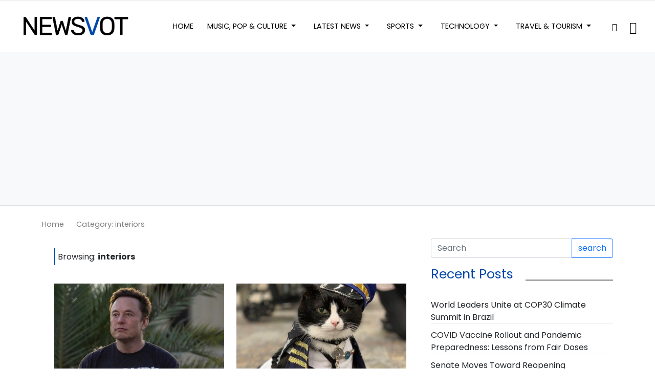

--- FILE ---
content_type: text/html; charset=utf-8
request_url: https://newsvot.com/category/interiors/61/
body_size: 15146
content:
<!DOCTYPE html>
<html lang="en">
<head>
  <meta charset="UTF-8">
  <meta http-equiv="X-UA-Compatible" content="IE=edge">
  <meta name="viewport" content="width=device-width, initial-scale=1.0">
  <title>
    interiors
  </title>
  <style>
    :root{
      --main-color: #0048ab;
    }
  </style>
  <link rel="stylesheet" href="/assets/css/bootstrap.min.css">
  <link rel="preconnect" href="https://fonts.googleapis.com">
  <link rel="preconnect" href="https://fonts.gstatic.com" crossorigin>
  <meta name="description"
    content="Want to stay informed with a twist? Visit Newsvot.com! We deliver the most current and intriguing news from across the globe. Whether you&#39;re seeking quick updates or in-depth analysis, we&#39;ve got it all. So take a moment, unwind, and dive into the world of news with a unique perspective at Newsvot.com!">
  <link rel="apple-touch-icon" sizes="180x180" href="/assets/images/favicon/apple-touch-icon.png">
  <link rel="icon" type="image/png" sizes="32x32" href="/assets/images/favicon/favicon.png">
  <link rel="preconnect" href="https://fonts.googleapis.com">
  <link rel="preconnect" href="https://fonts.gstatic.com" crossorigin>
  <link defer href="https://fonts.googleapis.com/css2?family=Poppins:wght@300;400;700&display=swap" rel="stylesheet">
  <link defer rel="stylesheet" href="/assets/css/icons.css">
  <link rel="stylesheet" href="/assets/css/style.css">
  <meta name="loadforge-site-verification" content="0d531ed13f1a7227cd116cbbef158eba78907b9f16c0f51197a06114e5d335f934e2355e14d479e620dfb75edd4dffc71856822e3c0995b2c765f733a047be02" />
  <script defer src="https://platform.twitter.com/widgets.js" charset="utf-8"></script>
  <script>
    var uni_session = '91497c1f60d997392005fd46868f0762d0406c03';
    var prebidUrl = 'https://cdn.pshb.me/prebid/newsvot.js';
    var adData = {"adScript":"https://pagead2.googlesyndication.com/pagead/js/adsbygoogle.js?client=ca-pub-7053674930142470","desktop_new":{"category":[{"id":"NEWSV_Desktop_SP_Top_970x90","sizes":[[728,90],[970,90]],"slot":"/22776253149/NEWSV_Desktop_SP_Top_970x90","appendTo":".headerAdBox"},{"id":"NEWSV_Desktop_SP_RightMID_300x600","sizes":[[300,600],[160,600],[120,600],[250,250],[300,250],[200,200]],"slot":"/22776253149/NEWSV_Desktop_SP_RightMID_300x600","insertAfter":"#searchBar","styleObj":{"position":"relative","width":"300px","zIndex":"9999","bottom":"0"}},{"id":"NEWSV_Desktop_Sticky_970x90","sizes":[[728,90],[970,90]],"slot":"/22776253149/NEWSV_Desktop_Sticky_970x90","styleObj":{"position":"fixed","bottom":"0","zIndex":"9999","transform":"translate(-50%)","left":"50%","height":"90px","display":"flex !important","justify-content":"center","background-color":"white","align-items":"center"},"appendTo":".postContent,body"}],"homepage":[{"id":"NEWSV_Desktop_HP_Top_970x90","sizes":[[728,90],[970,90]],"slot":"/22776253149/NEWSV_Desktop_HP_Top_970x90","appendTo":".headerAdBox"},{"id":"NEWSV_Desktop_HP_MID_970x90","sizes":[[728,90],[970,90]],"slot":"/22776253149/NEWSV_Desktop_MID_970x90","insertBefore":"#below-header"},{"id":"NEWSV_Desktop_Sticky_970x90","sizes":[[728,90],[970,90]],"slot":"/22776253149/NEWSV_Desktop_Sticky_970x90","styleObj":{"position":"fixed","bottom":"0","zIndex":"9999","transform":"translate(-50%)","left":"50%","height":"90px","display":"flex !important","justify-content":"center","background-color":"white","align-items":"center"},"appendTo":".postContent,body"}],"article":[{"id":"NEWSV_Desktop_AP_Top_970x90","sizes":[[728,90],[970,90]],"slot":"/22776253149/NEWSV_Desktop_AP_Top_970x90","appendTo":".headerAdBox"},{"id":"NEWSV_Desktop_AP_RightMID_300x600","sizes":[[300,600],[160,600],[120,600],[250,250],[300,250],[200,200]],"slot":"/22776253149/NEWSV_Desktop_AP_RightMID_300x600","insertAfter":"#searchBar","styleObj":{"position":"relative","width":"300px","zIndex":"9999","bottom":"0"}},{"id":"NEWSV_Desktop_AP_MID_728x90","sizes":[[728,90],[468,60]],"slot":"/22776253149/NEWSV_Desktop_AP_MID_728x90","insertAfter":".featuredImage","homepage":false},{"id":"NEWSV_Desktop_AP_MID2_300x250","sizes":[[200,200],[250,250],[300,50],[300,100],[300,250],[320,50]],"slot":"/22776253149/NEWSV_Desktop_AP_MID2_300x250","homepage":false},{"id":"NEWSV_Desktop_Sticky_970x90","sizes":[[728,90],[970,90]],"slot":"/22776253149/NEWSV_Desktop_Sticky_970x90","styleObj":{"position":"fixed","bottom":"0","zIndex":"9999","transform":"translate(-50%)","left":"50%","height":"90px","display":"flex !important","justify-content":"center","background-color":"white","align-items":"center"},"appendTo":".postContent,body"}],"search":[{"id":"NEWSV_Desktop_Search_Top_970x90","sizes":[[728,90],[970,90]],"slot":"/22776253149/NEWSV_Desktop_Search_Top_970x90","appendTo":".headerAdBox"},{"id":"NEWSV_Desktop_Search_RightMID_300x600","sizes":[[300,600],[160,600],[120,600],[250,250],[300,250],[200,200]],"slot":"/22776253149/NEWSV_Desktop_Search_RightMID_300x600","insertAfter":"#searchBar","styleObj":{"position":"relative","width":"300px","zIndex":"9999","bottom":"0"}},{"id":"NEWSV_Desktop_Sticky_970x90","sizes":[[728,90],[970,90]],"slot":"/22776253149/NEWSV_Desktop_Sticky_970x90","styleObj":{"position":"fixed","bottom":"0","zIndex":"9999","transform":"translate(-50%)","left":"50%","height":"90px","display":"flex !important","justify-content":"center","background-color":"white","align-items":"center"},"appendTo":".postContent,body"}],"tag":[{"id":"NEWSV_Desktop_Tag_Top_970x90","sizes":[[728,90],[970,90]],"slot":"/22776253149/NEWSV_Desktop_Tag_Top_970x90","appendTo":".headerAdBox"},{"id":"NEWSV_Desktop_Tag_RightMID_300x600","sizes":[[300,600],[160,600],[120,600],[250,250],[300,250],[200,200]],"slot":"/22776253149/NEWSV_Desktop_Tag_RightMID_300x600","insertAfter":"#searchBar","styleObj":{"position":"relative","width":"300px","zIndex":"9999","bottom":"0"}},{"id":"NEWSV_Desktop_Sticky_970x90","sizes":[[728,90],[970,90]],"slot":"/22776253149/NEWSV_Desktop_Sticky_970x90","styleObj":{"position":"fixed","bottom":"0","zIndex":"9999","transform":"translate(-50%)","left":"50%","height":"90px","display":"flex !important","justify-content":"center","background-color":"white","align-items":"center"},"appendTo":".postContent,body"}]},"phone_new":{"category":[{"id":"NEWSV_Mobile_SP_Top_336x280","sizes":[[300,50],[320,50],[300,75],[300,100],[320,100],[200,200],[250,250],[300,250],[336,280]],"slot":"/22776253149/NEWSV_Mobile_SP_Top_336x280","appendTo":".headerAdBox"},{"id":"NEWSV_Mobile_SP_MID_336x280","sizes":[[300,50],[320,50],[300,100],[320,100],[200,200],[250,250],[300,250],[336,280]],"slot":"/22776253149/NEWSV_Mobile_SP_MID_336x280","insertAfter":".main-content"},{"id":"NEWSV_Mobile_Sticky_320x100","sizes":[[300,50],[320,50],[300,75],[300,100],[320,100]],"slot":"/22776253149/NEWSV_Mobile_Sticky_320x100","styleObj":{"position":"fixed","bottom":"0","zIndex":"9999","transform":"translate(-50%)","left":"50%","height":null,"display":"flex !important","justify-content":"center","background-color":"white","align-items":"center"},"appendTo":".postContent,body"}],"homepage":[{"id":"NEWSV_Mobile_HP_Top_336x280","sizes":[[300,50],[320,50],[300,75],[300,100],[320,100],[200,200],[250,250],[300,250],[336,280]],"slot":"/22776253149/NEWSV_Mobile_HP_Top_336x280","appendTo":".headerAdBox"},{"id":"NEWSV_Mobile_HP_MID_336x280","sizes":[[300,50],[320,50],[300,75],[300,100],[320,100],[200,200],[250,250],[300,250],[336,280]],"slot":"/22776253149/NEWSV_Mobile_HP_MID_336x280","insertBefore":"#below-header"},{"id":"NEWSV_Mobile_Sticky_320x100","sizes":[[300,50],[320,50],[300,75],[300,100],[320,100]],"slot":"/22776253149/NEWSV_Mobile_Sticky_320x100","styleObj":{"position":"fixed","bottom":"0","zIndex":"9999","transform":"translate(-50%)","left":"50%","height":null,"display":"flex !important","justify-content":"center","background-color":"white","align-items":"center"},"appendTo":".postContent,body"}],"article":[{"id":"NEWSV_Mobile_AP_Top_336x280","sizes":[[300,50],[320,50],[300,75],[300,100],[320,100],[200,200],[250,250],[300,250],[336,280]],"slot":"/22776253149/NEWSV_Mobile_AP_Top_336x280","appendTo":".headerAdBox"},{"id":"NEWSV_Mobile_AP_MID_336x280","sizes":[[300,50],[320,50],[300,100],[320,100],[200,200],[250,250],[300,250],[336,280]],"slot":"/22776253149/NEWSV_Mobile_AP_MID_336x280","insertAfter":"figure","homepage":false},{"id":"NEWSV_Mobile_Sticky_320x100","sizes":[[300,50],[320,50],[300,75],[300,100],[320,100]],"slot":"/22776253149/NEWSV_Mobile_Sticky_320x100","styleObj":{"position":"fixed","bottom":"0","zIndex":"9999","transform":"translate(-50%)","left":"50%","height":null,"display":"flex !important","justify-content":"center","background-color":"white","align-items":"center"},"appendTo":".postContent,body"}],"search":[{"id":"NEWSV_Mobile_Search_Top_336x280","sizes":[[300,50],[320,50],[300,100],[320,100],[200,200],[250,250],[300,250],[336,280]],"slot":"/22776253149/NEWSV_Mobile_Search_Top_336x280","appendTo":".headerAdBox"},{"id":"NEWSV_Mobile_Search_MID_336x280","sizes":[[300,50],[320,50],[300,100],[320,100],[200,200],[250,250],[300,250],[336,280]],"slot":"/22776253149/NEWSV_Mobile_Search_MID_336x280","insertAfter":".main-content"},{"id":"NEWSV_Mobile_Sticky_320x100","sizes":[[300,50],[320,50],[300,75],[300,100],[320,100]],"slot":"/22776253149/NEWSV_Mobile_Sticky_320x100","styleObj":{"position":"fixed","bottom":"0","zIndex":"9999","transform":"translate(-50%)","left":"50%","height":null,"display":"flex !important","justify-content":"center","background-color":"white","align-items":"center"},"appendTo":".postContent,body"}],"tag":[{"id":"NEWSV_Mobile_Tag_Top_336x280","sizes":[[300,50],[320,50],[300,75],[300,100],[320,100],[200,200],[250,250],[300,250],[336,280]],"slot":"/22776253149/NEWSV_Mobile_Tag_Top_336x280","appendTo":".headerAdBox"},{"id":"NEWSV_Mobile_Tag_MID_336x280","sizes":[[300,50],[320,50],[300,100],[320,100],[200,200],[250,250],[300,250],[336,280]],"slot":"/22776253149/NEWSV_Mobile_Tag_MID_336x280","insertAfter":".main-content"},{"id":"NEWSV_Mobile_Sticky_320x100","sizes":[[300,50],[320,50],[300,75],[300,100],[320,100]],"slot":"/22776253149/NEWSV_Mobile_Sticky_320x100","styleObj":{"position":"fixed","bottom":"0","zIndex":"9999","transform":"translate(-50%)","left":"50%","height":null,"display":"flex !important","justify-content":"center","background-color":"white","align-items":"center"},"appendTo":".postContent,body"}]},"mobile":[{"id":"news_mobile_header_smart","sizes":[[200,200],[250,250],[300,50],[300,75],[300,100],[300,250],[320,50],[320,100],[320,480],[336,280]],"slot":"/22776253149/news_mobile_header_smart","styleObj":{},"insertBefore":".breadcrumbs,.headerAdBox","homepage":true},{"id":"news_mobile_header_smart_2","sizes":[[200,200],[250,250],[300,50],[300,75],[300,100],[300,250],[320,50],[320,100],[320,480],[336,280]],"slot":"/22776253149/news_mobile_header_smart","styleObj":{},"appendTo":".middleAdHolder","homepage":true},{"id":"news_mobile_footer_smart","sizes":[[300,50],[300,75],[300,100],[320,50],[320,100]],"slot":"/22776253149/news_mobile_footer_smart","appendTo":".postContent,body","homepage":true,"styleObj":{"position":"fixed","bottom":"0","left":"50%","transform":"translateX(-50%)","zIndex":"9999"}},{"id":"news_mobile_alfa_smart","sizes":[[200,200],[250,250],[300,50],[300,100],[300,250],[320,50],[320,100],[336,280]],"slot":"/22776253149/news_mobile_alfa_smart","classList":["gads-bv"],"insertAfter":".featuredImage","homepage":false}],"desktop":[{"id":"news_header_smart","sizes":[[728,90],[750,100],[930,180],[950,90],[960,90],[970,66],[970,90]],"slot":"/22776253149/news_header_smart","appendTo":".headerAdBox","homepage":true},{"id":"news_header_smart_2","sizes":[[728,90],[750,100],[930,180],[950,90],[960,90],[970,66],[970,90]],"slot":"/22776253149/news_header_smart","appendTo":".middleAdHolder","homepage":true},{"id":"news_footer_smart","sizes":[[486,60],[728,90],[750,100],[930,180],[950,90],[960,90],[970,66],[970,90]],"slot":"/22776253149/news_footer_smart","styleObj":{"position":"fixed","bottom":"0","zIndex":"9999","width":"100%","transform":"translate(-50%)","left":"50%","height":"110px","display":"flex !important","justify-content":"center","background-color":"white","align-items":"center"},"appendTo":".postContent,body","homepage":true},{"id":"news_sidebar_smart","sizes":[[300,600],[160,600],[120,600],[250,250],[300,250],[200,200]],"slot":"/22776253149/news_sidebar_smart","insertAfter":"#searchBar","homepage":false,"styleObj":{"position":"relative","width":"300px","zIndex":"9999","bottom":"0"}},{"id":"news_leaderboard_smart","sizes":[[728,90],[468,60]],"slot":"/22776253149/news_leaderboard_smart","insertAfter":".featuredImage","homepage":false},{"id":"news_content_alfa_smart","sizes":[[200,200],[250,250],[300,50],[300,100],[300,250],[320,50],[320,100]],"slot":"/22776253149/news_content_alfa_smart","homepage":false},{"id":"news_content_beta_smart","sizes":[[200,200],[250,250],[300,50],[300,100],[300,250],[320,50],[320,100]],"slot":"/22776253149/news_content_alfa_smart","homepage":false}]};
    var newAdData = [{"id":"NEWSV_Desktop_SP_Top_970x90","sizes":[[728,90],[970,90]],"slot":"/22776253149/NEWSV_Desktop_SP_Top_970x90","appendTo":".headerAdBox"},{"id":"NEWSV_Desktop_SP_RightMID_300x600","sizes":[[300,600],[160,600],[120,600],[250,250],[300,250],[200,200]],"slot":"/22776253149/NEWSV_Desktop_SP_RightMID_300x600","insertAfter":"#searchBar","styleObj":{"position":"relative","width":"300px","zIndex":"9999","bottom":"0"}},{"id":"NEWSV_Desktop_Sticky_970x90","sizes":[[728,90],[970,90]],"slot":"/22776253149/NEWSV_Desktop_Sticky_970x90","styleObj":{"position":"fixed","bottom":"0","zIndex":"9999","transform":"translate(-50%)","left":"50%","height":"90px","display":"flex !important","justify-content":"center","background-color":"white","align-items":"center"},"appendTo":".postContent,body"}];
    var siteTitle = 'Newsvot';
  </script>


    <!-- Google Tag Manager -->
<script>(function(w,d,s,l,i){w[l]=w[l]||[];w[l].push({'gtm.start':
new Date().getTime(),event:'gtm.js'});var f=d.getElementsByTagName(s)[0],
j=d.createElement(s),dl=l!='dataLayer'?'&l='+l:'';j.async=true;j.src=
'https://www.googletagmanager.com/gtm.js?id='+i+dl;f.parentNode.insertBefore(j,f);
})(window,document,'script','dataLayer','GTM-N779QDB');</script>
<!-- End Google Tag Manager -->


  
  
  
  




    
      <script>
        (function(i,n,p,a,g,e){
          i.inpagepush = i.inpagepush || function() {
            (i.inpagepush.q=(i.inpagepush.q||[])).push(arguments)
          };
          var s=n.getElementsByTagName('head')[0];
          var q=n.createElement('script'); q.async=1;
          // q.src='//pushub.net/assets/inpage/inpage_dark.js';
          q.src='//static.pushub.net/inpage/inpage.js';
          s.appendChild(q);
          i.inpagepush('init', {
            host: 'xml.pushub.net',
            feed: 713641,
            auth : '34VEZr',
            subid: 'VOTMedia',
            refresh: 30,
            position: 'top',
            slots: 1,
            query : '',
            nodesrc : true
          });
          i.inpagepush('show');
        })(window, document);
      </script>
    


  <script>
    (function(h,o,t,j,a,r){
        h.hj=h.hj||function(){(h.hj.q=h.hj.q||[]).push(arguments)};
        h._hjSettings={hjid:2973608,hjsv:6};
        a=o.getElementsByTagName('head')[0];
        r=o.createElement('script');r.async=1;
        r.src=t+h._hjSettings.hjid+j+h._hjSettings.hjsv;
        a.appendChild(r);
    })(window,document,'https://static.hotjar.com/c/hotjar-','.js?sv=');
</script>




  <!-- <script defer src="/assets/js/adLogicNew.js"
     crossorigin="anonymous"></script> -->
  <!-- <script src="/assets/js/adLogic.js"></script> -->

  

  
    <style>
  #jp-relatedposts {
    display: none !important;
  }
</style>

<script>
    (function(p,u,s,h){
      p.webpush = p.webpush || function() {(p.webpush.q=(p.webpush.q||[])).push(arguments)};
      var s=u.getElementsByTagName('head')[0];var q=u.createElement('script');q.async=1;q.src='//static.pushub.net/webpush/scripts/v1.2/webpush.js';s.appendChild(q);
      p.webpush('init', {host: 'push.pushub.net', channelId: 208, pubKey: 'BI0EkFrS7O17tsGZW1Aw3ZQDKcZwtqikwj7GjVsz8DvhCgEgeB8Nb5FNU4O-OLtXFT-2QDDEETNXU-9GLNSkYrc'});
      p.webpush('subscribe');
    })(window, document);
</script>

<script>
  const urls = [];

  function checkURLchange() {
    if (window.location.href != oldURL) {
      gtag('send', {
        'hitType': 'pageview',
        'page': window.location.href,
        'title': document.title
      });
      if (urls.indexOf(window.location.href) === -1) {
        fbq('trackCustom', 'PPS', {
          page_number: urls.length + 1
        });
        urls.push(window.location.href)
        setTimeout(function() {
          // injectScript();
        }, 2000)
        if (urls.length == 0) {

        }
      }
      oldURL = window.location.href;
    }
  }
  var oldURL = window.location.href;
  setInterval(checkURLchange, 1000);
  addEventListener('DOMContentLoaded', (event) => {
    // injectScript()
  });
</script>

<meta name="google-site-verification" content="UQNr1gaj2y9JtCCC3IRcLzpEbyLmlLnAXCP4xY8c3Sk" />
<script defer src="https://cdn.pshb.me/passParams.min.js"></script>

<!-- Hotjar Tracking Code for http://funnyvot.com/ -->
<!-- <script>
  (function(h, o, t, j, a, r) {
    h.hj = h.hj || function() {
      (h.hj.q = h.hj.q || []).push(arguments)
    };
    h._hjSettings = {
      hjid: 2973730,
      hjsv: 6
    };
    a = o.getElementsByTagName('head')[0];
    r = o.createElement('script');
    r.async = 1;
    r.src = t + h._hjSettings.hjid + j + h._hjSettings.hjsv;
    a.appendChild(r);
  })(window, document, 'https://static.hotjar.com/c/hotjar-', '.js?sv=');
</script> -->
    <!-- Google tag (gtag.js) -->
<script async src="https://www.googletagmanager.com/gtag/js?id=G-58MEYKGMF4"></script>
<script>
  window.dataLayer = window.dataLayer || [];
  function gtag(){dataLayer.push(arguments);}
  gtag('js', new Date());

  gtag('config', 'G-58MEYKGMF4');
</script>



  <!-- Google Tag Manager -->
  <script>
    (function (w, d, s, l, i) {
      w[l] = w[l] || [];
      w[l].push({
        'gtm.start': new Date().getTime(),
        event: 'gtm.js'
      });
      var f = d.getElementsByTagName(s)[0],
        j = d.createElement(s),
        dl = l != 'dataLayer' ? '&l=' + l : '';
      j.async = true;
      j.src =
        'https://www.googletagmanager.com/gtm.js?id=' + i + dl;
      f.parentNode.insertBefore(j, f);
    })(window, document, 'script', 'dataLayer', 'GTM-N779QDB');
  </script>
  <!-- End Google Tag Manager -->
      <!-- Meta Pixel Code -->
<script>
  (function () {
    ! function (f, b, e, v, n, t, s) {
      if (f.fbq) return;
      n = f.fbq = function () {
        n.callMethod ?
          n.callMethod.apply(n, arguments) : n.queue.push(arguments)
      };
      if (!f._fbq) f._fbq = n;
      n.push = n;
      n.loaded = !0;
      n.version = '2.0';
      n.queue = [];
      t = b.createElement(e);
      t.async = !0;
      t.src = v;
      s = b.getElementsByTagName(e)[0];
      s.parentNode.insertBefore(t, s)
    }(window, document, 'script',
      'https://connect.facebook.net/en_US/fbevents.js');
    fbq('init', '1300848817365417');
    fbq('track', 'PageView');
  })()
</script>
<noscript><img height="1" width="1"
    src="https://www.facebook.com/tr?id=1300848817365417&ev=PageView&noscript=1" /></noscript>
<!-- End Meta Pixel Code -->
        <script>
  const urlParamMap = new URLSearchParams(window.location.search);
  if (urlParamMap.get('utm_campaign')) {
    const utm_source = urlParamMap.get('utm_source');
    const utm_medium = urlParamMap.get('utm_medium');
    const utm_campaign = urlParamMap.get('utm_campaign');;
    const postbackUrl = `https://cdn.pshb.me/event?utm_source=${utm_source}&utm_medium=${utm_medium}&utm_campaign=${utm_campaign}&uni_session=${uni_session}`;
    fetch(postbackUrl, {
      method: 'GET',
      mode: 'no-cors',
      headers: {
        'Content-Type': 'application/json'
      }
    })
  }
</script>
          
            
              <link rel="stylesheet" href="/assets/css/post.css">
              
              <link rel="stylesheet" href="/assets/css/sidemenu.css">
              
                
                
                


</head>

<body class="light">
  <script>
  let topNavCategories = [];
  
    topNavCategories.push('Music, Pop &amp; Culture')
  
    topNavCategories.push('Latest News')
  
    topNavCategories.push('Sports')
  
    topNavCategories.push('Technology')
  
    topNavCategories.push('Travel &amp; Tourism')
  
</script>



  <div class="hoverPosts" id="Music,Pop&amp;CultureHoverDiv">
  
  <div class="container-fluid">
    <div class="row justify-content-around">
      
      <div class="col-md-3">
        <a href="/falls-music-highlights-new-releases-from-big-thief-zach-top-and-laufey">
          <div class="inpage-article-medium">
            <div class="image-holder">
              <img src="https://vot-media-cdn.fra1.cdn.digitaloceanspaces.com/pictures/medium/picture1758269949307.com/photo-1532975313331-cbaf920cf049" title='piled assorted-title book collection' alt='piled assorted-title book collection' class="img-fluid">
            </div>
            <h5 class="mt-3">Fall's Music Highlights: New Releases from Big Thief, Zach Top, and Laufey
            </h5>
            <span class="date">September 19, 2025</span>
          </div>
        </a>
      </div>
      
      <div class="col-md-3">
        <a href="/meet-no-artist">
          <div class="inpage-article-medium">
            <div class="image-holder">
              <img src="https://vot-media-cdn.fra1.cdn.digitaloceanspaces.com/pictures/medium/1db79565-eade-48a6-8cdd-887bcb46c558" title='No Artist' alt='No Artist' class="img-fluid">
            </div>
            <h5 class="mt-3">Meet No Artist
            </h5>
            <span class="date">August 10, 2025</span>
          </div>
        </a>
      </div>
      
      <div class="col-md-3">
        <a href="/trap-beats-global-trade-and-modern-monetary-theory-a-djs-unique-economic-journey">
          <div class="inpage-article-medium">
            <div class="image-holder">
              <img src="https://vot-media-cdn.fra1.cdn.digitaloceanspaces.com/pictures/medium/picture1745396199784.com/photo-1502228362178-086346ac6862" title='city skyline near water' alt='city skyline near water' class="img-fluid">
            </div>
            <h5 class="mt-3">Trap Beats, Global Trade, and Modern Monetary Theory: A DJ's Unique Economic Journey
            </h5>
            <span class="date">April 23, 2025</span>
          </div>
        </a>
      </div>
      
      <div class="col-md-3">
        <a href="/top-20-songs-of-the-week-a-look-at-the-hottest-hits">
          <div class="inpage-article-medium">
            <div class="image-holder">
              <img src="https://vot-media-cdn.fra1.cdn.digitaloceanspaces.com/pictures/medium/a31f94e1-a34f-9d96-11fd-f1999a6f" title='Two persons dancing, groovy music, emojis' alt='Two persons dancing, groovy music, emojis' class="img-fluid">
            </div>
            <h5 class="mt-3">Top 20 Songs of the Week: A Look at the Hottest Hits
            </h5>
            <span class="date">January 16, 2025</span>
          </div>
        </a>
      </div>
      
    </div>
  </div>
</div>



  <div class="hoverPosts" id="LatestNewsHoverDiv">
  
  <div class="container-fluid">
    <div class="row justify-content-around">
      
      <div class="col-md-3">
        <a href="/senate-moves-toward-reopening-government">
          <div class="inpage-article-medium">
            <div class="image-holder">
              <img src="https://vot-media-cdn.fra1.cdn.digitaloceanspaces.com/pictures/medium/picture1762853634289.com/photo-1703641852937-3f33aa08906d" title='a view of the capitol building from across the street' alt='a view of the capitol building from across the street' class="img-fluid">
            </div>
            <h5 class="mt-3">Senate Moves Toward Reopening Government
            </h5>
            <span class="date">November 11, 2025</span>
          </div>
        </a>
      </div>
      
      <div class="col-md-3">
        <a href="/president-trumps-role-in-southeast-asian-peace-deal">
          <div class="inpage-article-medium">
            <div class="image-holder">
              <img src="https://vot-media-cdn.fra1.cdn.digitaloceanspaces.com/pictures/medium/picture1761552613507.com/photo-1661999085411-745475e58836" title='a room with tables and chairs' alt='a room with tables and chairs' class="img-fluid">
            </div>
            <h5 class="mt-3">President Trump's Role in Southeast Asian Peace Deal
            </h5>
            <span class="date">October 27, 2025</span>
          </div>
        </a>
      </div>
      
      <div class="col-md-3">
        <a href="/recent-escalations-israel-and-hamas-accuse-each-other-of-ceasefire-violations">
          <div class="inpage-article-medium">
            <div class="image-holder">
              <img src="https://vot-media-cdn.fra1.cdn.digitaloceanspaces.com/pictures/medium/picture1761034940306.com/photo-1740220520787-92e84c27a15c" title='A large fire is burning in a city' alt='A large fire is burning in a city' class="img-fluid">
            </div>
            <h5 class="mt-3">Recent Escalations: Israel and Hamas Accuse Each Other of Ceasefire Violations
            </h5>
            <span class="date">October 21, 2025</span>
          </div>
        </a>
      </div>
      
      <div class="col-md-3">
        <a href="/air-traffic-control-delays-amid-government-shutdown">
          <div class="inpage-article-medium">
            <div class="image-holder">
              <img src="https://vot-media-cdn.fra1.cdn.digitaloceanspaces.com/pictures/medium/picture1759910975727.com/photo-1715234635719-65936785adc2" title='a large jetliner sitting on top of an airport runway' alt='a large jetliner sitting on top of an airport runway' class="img-fluid">
            </div>
            <h5 class="mt-3">Air Traffic Control Delays Amid Government Shutdown
            </h5>
            <span class="date">October 08, 2025</span>
          </div>
        </a>
      </div>
      
    </div>
  </div>
</div>



  <div class="hoverPosts" id="SportsHoverDiv">
  
  <div class="container-fluid">
    <div class="row justify-content-around">
      
      <div class="col-md-3">
        <a href="/joey-chestnut-set-for-triumphant-return-to-coney-island-hot-dog-contest-amid-sponsorship-dispute">
          <div class="inpage-article-medium">
            <div class="image-holder">
              <img src="https://vot-media-cdn.fra1.cdn.digitaloceanspaces.com/pictures/medium/picture1750234025791.com/photo-1548861297-c596a8c918e3" title='people walking on street during daytime' alt='people walking on street during daytime' class="img-fluid">
            </div>
            <h5 class="mt-3">Joey Chestnut Set for Triumphant Return to Coney Island Hot Dog Contest Amid Sponsorship Dispute
            </h5>
            <span class="date">June 18, 2025</span>
          </div>
        </a>
      </div>
      
      <div class="col-md-3">
        <a href="/rj-davis-and-seth-trimble-propel-north-carolina-to-a-nail-biting-victory-over-boston-college">
          <div class="inpage-article-medium">
            <div class="image-holder">
              <img src="https://vot-media-cdn.fra1.cdn.digitaloceanspaces.com/pictures/medium/picture1737879744785.com/photo-1527702544404-98b15682485f" title='man in white and black number 20 jersey shirt shooting a basketball' alt='man in white and black number 20 jersey shirt shooting a basketball' class="img-fluid">
            </div>
            <h5 class="mt-3">RJ Davis and Seth Trimble Propel North Carolina to a Nail-Biting Victory Over Boston College
            </h5>
            <span class="date">January 26, 2025</span>
          </div>
        </a>
      </div>
      
      <div class="col-md-3">
        <a href="/maryland-and-minnesota-gear-up-for-a-big-ten-womens-basketball-clash">
          <div class="inpage-article-medium">
            <div class="image-holder">
              <img src="https://vot-media-cdn.fra1.cdn.digitaloceanspaces.com/pictures/medium/picture1736768230778.com/photo-1629737664080-75010be40a41" title='green tree near white concrete building during daytime' alt='green tree near white concrete building during daytime' class="img-fluid">
            </div>
            <h5 class="mt-3">Maryland and Minnesota Gear Up for a Big Ten Women's Basketball Clash
            </h5>
            <span class="date">January 13, 2025</span>
          </div>
        </a>
      </div>
      
      <div class="col-md-3">
        <a href="/coppin-state-eagles-soar-over-howard-bison-in-thrilling-victory">
          <div class="inpage-article-medium">
            <div class="image-holder">
              <img src="https://vot-media-cdn.fra1.cdn.digitaloceanspaces.com/pictures/medium/picture1736768161231.com/photo-1486572788966-cfd3df1f5b42" title='person holding game controller in-front of television' alt='person holding game controller in-front of television' class="img-fluid">
            </div>
            <h5 class="mt-3">Coppin State Eagles Soar Over Howard Bison in Thrilling Victory
            </h5>
            <span class="date">January 13, 2025</span>
          </div>
        </a>
      </div>
      
    </div>
  </div>
</div>



  <div class="hoverPosts" id="TechnologyHoverDiv">
  
  <div class="container-fluid">
    <div class="row justify-content-around">
      
      <div class="col-md-3">
        <a href="/world-leaders-unite-at-cop30-climate-summit-in-brazil">
          <div class="inpage-article-medium">
            <div class="image-holder">
              <img src="https://vot-media-cdn.fra1.cdn.digitaloceanspaces.com/pictures/medium/picture1762934947152.com/photo-1667314200608-9823df705cc2" title='a river running through a city' alt='a river running through a city' class="img-fluid">
            </div>
            <h5 class="mt-3">World Leaders Unite at COP30 Climate Summit in Brazil
            </h5>
            <span class="date">November 12, 2025</span>
          </div>
        </a>
      </div>
      
      <div class="col-md-3">
        <a href="/how-apples-market-power-blocked-iceblock-a-cautionary-tale-in-digital-dominance">
          <div class="inpage-article-medium">
            <div class="image-holder">
              <img src="https://vot-media-cdn.fra1.cdn.digitaloceanspaces.com/pictures/medium/picture1762243776274.com/photo-1639379090125-388d325851bb" title='a blurry photo of an apple logo' alt='a blurry photo of an apple logo' class="img-fluid">
            </div>
            <h5 class="mt-3">How Apple's Market Power Blocked ICEBlock: A Cautionary Tale in Digital Dominance
            </h5>
            <span class="date">November 04, 2025</span>
          </div>
        </a>
      </div>
      
      <div class="col-md-3">
        <a href="/supreme-court-to-hear-challenges-to-trumps-tariffs">
          <div class="inpage-article-medium">
            <div class="image-holder">
              <img src="https://vot-media-cdn.fra1.cdn.digitaloceanspaces.com/pictures/medium/picture1762158359289.com/photo-1652582753343-42ac383ef2ec" title='a room with red curtains and chairs in it' alt='a room with red curtains and chairs in it' class="img-fluid">
            </div>
            <h5 class="mt-3">Supreme Court to Hear Challenges to Trump's Tariffs
            </h5>
            <span class="date">November 03, 2025</span>
          </div>
        </a>
      </div>
      
      <div class="col-md-3">
        <a href="/trump-pardons-jailed-binance-founder-a-controversial-crypto-twist">
          <div class="inpage-article-medium">
            <div class="image-holder">
              <img src="https://vot-media-cdn.fra1.cdn.digitaloceanspaces.com/pictures/medium/picture1761293588884.com/photo-1601319759324-f311bd99ebb9" title='man in black suit jacket' alt='man in black suit jacket' class="img-fluid">
            </div>
            <h5 class="mt-3">Trump Pardons Jailed Binance Founder: A Controversial Crypto Twist
            </h5>
            <span class="date">October 24, 2025</span>
          </div>
        </a>
      </div>
      
    </div>
  </div>
</div>



  <div class="hoverPosts" id="Travel&amp;TourismHoverDiv">
  
  <div class="container-fluid">
    <div class="row justify-content-around">
      
      <div class="col-md-3">
        <a href="/tips-for-a-stressfree-and-safe-trip-if-youre-traveling-this-festive-season">
          <div class="inpage-article-medium">
            <div class="image-holder">
              <img src="https://vot-media-cdn.fra1.cdn.digitaloceanspaces.com/pictures/medium/a8a887d7-b626-d4b6-0a4a-78ad788a.jpg" title='An excited traveler looking up with a smile' alt='An excited traveler looking up with a smile' class="img-fluid">
            </div>
            <h5 class="mt-3">Tips for a Stress-Free and Safe Trip If You're Traveling This Festive Season
            </h5>
            <span class="date">December 24, 2024</span>
          </div>
        </a>
      </div>
      
      <div class="col-md-3">
        <a href="/how-to-choose-a-perfect-destination-for-an-end-of-year-adventure">
          <div class="inpage-article-medium">
            <div class="image-holder">
              <img src="https://vot-media-cdn.fra1.cdn.digitaloceanspaces.com/pictures/medium/b63e43d1-13fd-b5c6-38c4-8cfb55cf.jpg" title='A person relaxing on a hammock using a smartphone, tropical beach location' alt='A person relaxing on a hammock using a smartphone, tropical beach location' class="img-fluid">
            </div>
            <h5 class="mt-3">How to Choose a Perfect Destination for an End of Year Adventure
            </h5>
            <span class="date">September 30, 2024</span>
          </div>
        </a>
      </div>
      
      <div class="col-md-3">
        <a href="/how-to-stay-safe-in-your-hotel-accommodation-when-travelling-solo">
          <div class="inpage-article-medium">
            <div class="image-holder">
              <img src="https://vot-media-cdn.fra1.cdn.digitaloceanspaces.com/pictures/medium/09330004-df98-412d-b585-11e2a220.jpg" title='A hotel guest opening up a room using a door card' alt='A hotel guest opening up a room using a door card' class="img-fluid">
            </div>
            <h5 class="mt-3">How to Stay Safe in Your Hotel Accommodation When Travelling Solo
            </h5>
            <span class="date">September 19, 2024</span>
          </div>
        </a>
      </div>
      
      <div class="col-md-3">
        <a href="/countries-you-should-avoid-traveling-to-for-the-rest-of-2024">
          <div class="inpage-article-medium">
            <div class="image-holder">
              <img src="https://vot-media-cdn.fra1.cdn.digitaloceanspaces.com/pictures/medium/picture1726050810304.com/docsz/AD_4nXe0JGB6XC4CM7TwzYH60pzvoRhDZB1lZl09qC7PV1RitJqhCVzdkTJ1Xk-udaBMqmNkjwWGP5Xa1h2Wxf_xDds5RgJc7WSSF4fzzY7b6OsOH7Ln_vCxXql7Tui325ffvffaQeNAaO5-POLSETLnR9Pm37Q" title='' alt='' class="img-fluid">
            </div>
            <h5 class="mt-3">Countries You Should Avoid Traveling to for the Rest of 2024
            </h5>
            <span class="date">September 11, 2024</span>
          </div>
        </a>
      </div>
      
    </div>
  </div>
</div>



<div id="search">
  <div class="container-fluid" style="height:100%" onclick="closeSearch()">
    <div class="row align-items-start align-items-md-center justify-content-center" style="height:100%"
      onclick="closeSearch()">
      <div class="col-md-8 col-10 mt-5 mt-md-0" onclick="closeSearch()">
        <form action="/search/1" method="GET">
          <div>
            <input type="text" class="" placeholder="Search" aria-label="Search" aria-describedby="button-addon2"
              name="q">
            <p>Type above and press Enter to search. <span class="d-none d-md-inline-block">Press Esc to cancel.</span>
            </p>
          </div>
        </form>
      </div>
    </div>
  </div>
</div>
<nav class="border-bottom d-none d-lg-block navbar-main" id="navbarMain">
  <div class="container-fluid">
    <!-- <div class="row justify-content-center" id="logoHolder">
      <div class="col-auto">
        <a aria-label="go to homepage" href="/"
          class="d-flex align-items-center mb-2 mb-lg-0 text-dark text-decoration-none me-md-5">
          <img src="/assets/images/logo_white.png" width="264" height="60" alt="Logo">
        </a>
      </div>
    </div> -->
    <div class="row justify-content-center align-items-center inner-nav">
      <div class="col-auto">
        <a aria-label="go to homepage" href="/"
          class="d-flex align-items-center mb-2 mb-lg-0 text-dark text-decoration-none me-md-5">
          
                <img src="/assets/images/logo.png" width="264" height="60" alt="Logo" class="logo">
              
        </a>
      </div>
      <div class="col-auto">
        <ul class="nav col-12 col-lg-auto me-lg-auto mb-2 justify-content-center mb-md-0 mb-4">
          <li><a href="/" class="nav-link px-2 link-dark">Home</a></li>
          
                <li id="Music,Pop&amp;CultureDropdownLI">
            <div class="dropdown">
              <a aria-label="Go to Music, Pop &amp; Culture category" class="nav-link dropdown-toggle" href="/category/Music, Pop &amp; Culture"
                role="button" id="Music,Pop&amp;CultureDropdown" aria-expanded="false">
                Music, Pop &amp; Culture
              </a>
            </div>
          </li>
          
                <li id="LatestNewsDropdownLI">
            <div class="dropdown">
              <a aria-label="Go to Latest News category" class="nav-link dropdown-toggle" href="/category/Latest News"
                role="button" id="LatestNewsDropdown" aria-expanded="false">
                Latest News
              </a>
            </div>
          </li>
          
                <li id="SportsDropdownLI">
            <div class="dropdown">
              <a aria-label="Go to Sports category" class="nav-link dropdown-toggle" href="/category/Sports"
                role="button" id="SportsDropdown" aria-expanded="false">
                Sports
              </a>
            </div>
          </li>
          
                <li id="TechnologyDropdownLI">
            <div class="dropdown">
              <a aria-label="Go to Technology category" class="nav-link dropdown-toggle" href="/category/Technology"
                role="button" id="TechnologyDropdown" aria-expanded="false">
                Technology
              </a>
            </div>
          </li>
          
                <li id="Travel&amp;TourismDropdownLI">
            <div class="dropdown">
              <a aria-label="Go to Travel &amp; Tourism category" class="nav-link dropdown-toggle" href="/category/Travel &amp; Tourism"
                role="button" id="Travel&amp;TourismDropdown" aria-expanded="false">
                Travel &amp; Tourism
              </a>
            </div>
          </li>
          
        </ul>
      </div>
      <div class="col-auto">
        <i class="bi bi-search" onclick="showSearch()"></i>
      </div>
      <div class="col-auto" onclick="showMenu()">    
        <i class="bi bi-list sideMenuToggle" ></i>
      </div>
    </div>
  </div>
</nav>

    <nav class="d-lg-none navbar navbar-expand-lg navbar-light bg-light">
  
  <div class="container-fluid">
    <button class="sideMenuToggle navbar-toggler ms-3" type="button" aria-controls="navbarTogglerDemo02"
      aria-expanded="false" aria-label="Toggle navigation">
      <span class="navbar-toggler-icon"></span>
    </button>
    <a aria-label="go to homepage" class="navbar-brand ms-3" href="/">
      
            <img src="/assets/images/logo.png" height="40" width="162 alt="Logo" class="logo">
          
    </a>
    <button class="navbar-toggler me-3" aria-label="search">
      <i class="bi bi-search" onclick="showSearch()"></i>
    </button>
    <!-- <a class="navbar-brand" href="/"></a> -->
    <!-- <div class="col-auto"> -->
    <!-- </div> -->
    <!-- <div class="collapse navbar-collapse" id="navbarTogglerDemo02">
      <ul class="navbar-nav me-auto mb-2 mb-lg-0">
        <li class="nav-item">
          <a class="nav-link active" aria-current="page" href="#">Home</a>
        </li>
        <li class="nav-item">
          <a class="nav-link" href="#">Link</a>
        </li>
        <li class="nav-item">
          <a class="nav-link disabled">Disabled</a>
        </li>
      </ul>
      <form class="d-flex">
        <input class="form-control me-2" type="search" placeholder="Search" aria-label="Search">
        <button class="btn btn-outline-success" type="submit">Search</button>
      </form>
    </div> -->
  </div>
</nav>
<div class="headerAdBox"></div>    

<div class="side-menu-overlay" id="side-menu-overlay"></div>
<div class="side-menu" id="side-menu" style="overflow-y: scroll;">
  <button type="button" class="btn-close btn-close-white" id="closeSideMenu" aria-label="Close"></button>
  <div class="list-group mt-5">
    <a href="/" aria-label="go to homepage" class="list-group-item list-group-item-action" aria-current="true">
      Home
    </a>
    
      <a aria-label="Go to Technology category" href="/category/Technology"
        class="list-group-item list-group-item-action">Technology</a>
      
      <a aria-label="Go to Top Stories category" href="/category/Top Stories"
        class="list-group-item list-group-item-action">Top Stories</a>
      
      <a aria-label="Go to Business category" href="/category/Business"
        class="list-group-item list-group-item-action">Business</a>
      
      <a aria-label="Go to Most Featured category" href="/category/Most Featured"
        class="list-group-item list-group-item-action">Most Featured</a>
      
      <a aria-label="Go to Sports category" href="/category/Sports"
        class="list-group-item list-group-item-action">Sports</a>
      
      <a aria-label="Go to Social Issues category" href="/category/Social Issues"
        class="list-group-item list-group-item-action">Social Issues</a>
      
      <a aria-label="Go to Animals category" href="/category/Animals"
        class="list-group-item list-group-item-action">Animals</a>
      
      <a aria-label="Go to News category" href="/category/News"
        class="list-group-item list-group-item-action">News</a>
      
      <a aria-label="Go to Fashion category" href="/category/Fashion"
        class="list-group-item list-group-item-action">Fashion</a>
      
      <a aria-label="Go to Crypto category" href="/category/Crypto"
        class="list-group-item list-group-item-action">Crypto</a>
      
      <a aria-label="Go to Featured category" href="/category/Featured"
        class="list-group-item list-group-item-action">Featured</a>
      
      <a aria-label="Go to Music &amp; Pop Culture category" href="/category/Music &amp; Pop Culture"
        class="list-group-item list-group-item-action">Music &amp; Pop Culture</a>
      
      <a aria-label="Go to Travel &amp; Tourism category" href="/category/Travel &amp; Tourism"
        class="list-group-item list-group-item-action">Travel &amp; Tourism</a>
      
      <a aria-label="Go to How to category" href="/category/How to"
        class="list-group-item list-group-item-action">How to</a>
      
      <a aria-label="Go to Guides category" href="/category/Guides"
        class="list-group-item list-group-item-action">Guides</a>
      
      <a aria-label="Go to Films &amp; TV category" href="/category/Films &amp; TV"
        class="list-group-item list-group-item-action">Films &amp; TV</a>
      
  </div>
</div>
  
  

  <div class="breadcrumbs mt-3 mt-md-4 mb-md-3">
    <div class="container" aria-label="breadcrumbs">
      <div class="row">
        <div class="col-auto">
          <a href="/">Home</a>
          <i class="bi bi-chevron-double-right" style="font-size: 0.7rem;"></i>
        </div>
        <div class="col-auto">
          <a href="#">
            Category: interiors
          </a>
        </div>
      </div>
    </div>
  </div>




  <div class="container main-content">

    <div class="row">
      <div class="col-md-8">
        <div class="container-fluid article-list">
          <div class="row my-4">
            <div class="col-auto">
              <span class="nowBrowsingSpan">Browsing: <b>interiors</b></span>
            </div>
          </div>
          <div class="row">
            
            <div class="col-6 my-3">
              
                <article>
                  <div class="image-holder">
                    <a href="/elon-musk-plans-to-move-spacex-and-x-headquarters-to-texas">
                    <img class="mb-2" src="https://vot-media-cdn.fra1.cdn.digitaloceanspaces.com/pictures/medium/eed48ef6-7ccf-21a6-517b-aaa2a40c.jpg"  title='SpaceX and X CEO Elon Musk' alt='SpaceX and X CEO Elon Musk'>
                    </a>
                    <a href="/category/Business">
                      <span class="category">Business</span>
                    </a>
                  </div>
                  
                  <h5 class="mt-2">
                    <a href="/elon-musk-plans-to-move-spacex-and-x-headquarters-to-texas">
                    Elon Musk Hints on New Headquarters for X and SpaceX
                    </a>
                  </h5>
                  <p>
                    July 20, 2024
                  </p>
                  <a href="/elon-musk-plans-to-move-spacex-and-x-headquarters-to-texas">
                  <!-- <p>
                    Elon Musk considers relocating X and SpaceX headquarters to Texas, citing dissatisfaction with California's new gender identity policies.
                  </p> -->
                  </a>
                </article>
              </a>
            </div>
            
            <div class="col-6 my-3">
              
                <article>
                  <div class="image-holder">
                    <a href="/san-francisco-airport-hires-cat-to-help-passengers">
                    <img class="mb-2" src="https://vot-media-cdn.fra1.cdn.digitaloceanspaces.com/pictures/medium/39588e47-eac0-02c5-46ae-1c48a3f4.png"  title='Pet therapy cat at San Francisco Airport Duke Ellington Morris' alt='Pet therapy cat at San Francisco Airport Duke Ellington Morris'>
                    </a>
                    <a href="/category/Animals">
                      <span class="category">Animals</span>
                    </a>
                  </div>
                  
                  <h5 class="mt-2">
                    <a href="/san-francisco-airport-hires-cat-to-help-passengers">
                    San Francisco Airport Hires Cat To Help Passengers
                    </a>
                  </h5>
                  <p>
                    July 19, 2024
                  </p>
                  <a href="/san-francisco-airport-hires-cat-to-help-passengers">
                  <!-- <p>
                    San Francisco Airport's Wag Brigade introduces Duke, a therapy cat providing comfort and stress relief to travelers.
                  </p> -->
                  </a>
                </article>
              </a>
            </div>
            
            <div class="col-6 my-3">
              
                <article>
                  <div class="image-holder">
                    <a href="/kids-can-chat-in-virtual-reality-after-meta-lowers-age-requirements">
                    <img class="mb-2" src="https://vot-media-cdn.fra1.cdn.digitaloceanspaces.com/pictures/medium/f51c3f94-b9f7-ebfb-c667-d1995db0.jpg"  title='Little boy wears a VR headset' alt='Little boy wears a VR headset'>
                    </a>
                    <a href="/category/Technology">
                      <span class="category">Technology</span>
                    </a>
                  </div>
                  
                  <h5 class="mt-2">
                    <a href="/kids-can-chat-in-virtual-reality-after-meta-lowers-age-requirements">
                    Kids Can Chat in Virtual Reality After Meta Lowers Age Requirements
                    </a>
                  </h5>
                  <p>
                    July 18, 2024
                  </p>
                  <a href="/kids-can-chat-in-virtual-reality-after-meta-lowers-age-requirements">
                  <!-- <p>
                    Meta allows children aged 10-12 to chat in VR, with parental approval and managed contacts for safe social experiences.
                  </p> -->
                  </a>
                </article>
              </a>
            </div>
            
            <div class="col-6 my-3">
              
                <article>
                  <div class="image-holder">
                    <a href="/california-gas-powered-forklifts-approval">
                    <img class="mb-2" src="https://vot-media-cdn.fra1.cdn.digitaloceanspaces.com/pictures/medium/bdb04486-c6ae-ae87-3b76-991aabd0"  title='A forklift operator lifting packages in a warehouse' alt='A forklift operator lifting packages in a warehouse'>
                    </a>
                    <a href="/category/Top Stories">
                      <span class="category">Top Stories</span>
                    </a>
                  </div>
                  
                  <h5 class="mt-2">
                    <a href="/california-gas-powered-forklifts-approval">
                    California Making Progress on Zero Emissions Forklifts
                    </a>
                  </h5>
                  <p>
                    July 16, 2024
                  </p>
                  <a href="/california-gas-powered-forklifts-approval">
                  <!-- <p>
                    California is phasing out gas-powered forklifts by 2029, improving air quality and saving billions in healthcare costs.
                  </p> -->
                  </a>
                </article>
              </a>
            </div>
            
            <div class="col-6 my-3">
              
                <article>
                  <div class="image-holder">
                    <a href="/250-trending-instagram-hashtags-use-in-2024">
                    <img class="mb-2" src="https://vot-media-cdn.fra1.cdn.digitaloceanspaces.com/pictures/medium/6017828b-bb5b-0064-2861-1f292e37.jpg"  title='Close up photo of a person scrolling Instagram on a smartphone' alt='Close up photo of a person scrolling Instagram on a smartphone'>
                    </a>
                    <a href="/category/Most Featured">
                      <span class="category">Most Featured</span>
                    </a>
                  </div>
                  
                  <h5 class="mt-2">
                    <a href="/250-trending-instagram-hashtags-use-in-2024">
                    250 Instagram Hashtags To Make Your Posts Go Viral In 2024
                    </a>
                  </h5>
                  <p>
                    July 15, 2024
                  </p>
                  <a href="/250-trending-instagram-hashtags-use-in-2024">
                  <!-- <p>
                    Unlock Instagram success with 250 trending hashtags to boost visibility and engagement in 2024!
                  </p> -->
                  </a>
                </article>
              </a>
            </div>
            
            <div class="col-6 my-3">
              
                <article>
                  <div class="image-holder">
                    <a href="/georgia-ranked-worst-state-for-mail-delivery-in-the-us">
                    <img class="mb-2" src="https://vot-media-cdn.fra1.cdn.digitaloceanspaces.com/pictures/medium/b5e02f60-3c42-7ec1-e121-9307c8f4.jpg"  title='Delivery postman carrying several boxes across a street' alt='Delivery postman carrying several boxes across a street'>
                    </a>
                    <a href="/category/Social Issues">
                      <span class="category">Social Issues</span>
                    </a>
                  </div>
                  
                  <h5 class="mt-2">
                    <a href="/georgia-ranked-worst-state-for-mail-delivery-in-the-us">
                    Georgia Ranked Worst State for Mail Delivery in the US
                    </a>
                  </h5>
                  <p>
                    July 15, 2024
                  </p>
                  <a href="/georgia-ranked-worst-state-for-mail-delivery-in-the-us">
                  <!-- <p>
                    Georgia ranks worst for mail delivery in the US, with severe delays impacting residents and critical services.
                  </p> -->
                  </a>
                </article>
              </a>
            </div>
            
            <div class="col-6 my-3">
              
                <article>
                  <div class="image-holder">
                    <a href="/everything-you-need-to-know-about-the-trump-rally-incident">
                    <img class="mb-2" src="https://vot-media-cdn.fra1.cdn.digitaloceanspaces.com/pictures/medium/40d14b5b-cf7d-4b17-a1b4-492ad05d70cb"  title='Trump Shooting Rally' alt='Trump Shooting Rally'>
                    </a>
                    <a href="/category/Most Featured">
                      <span class="category">Most Featured</span>
                    </a>
                  </div>
                  
                  <h5 class="mt-2">
                    <a href="/everything-you-need-to-know-about-the-trump-rally-incident">
                    Everything You Need to Know About the Trump Rally Incident
                    </a>
                  </h5>
                  <p>
                    July 15, 2024
                  </p>
                  <a href="/everything-you-need-to-know-about-the-trump-rally-incident">
                  <!-- <p>
                    Trump rally shooting in Butler, PA: Trump injured, one dead, two critically hurt; shooter killed by Secret Service.
                  </p> -->
                  </a>
                </article>
              </a>
            </div>
            
            <div class="col-6 my-3">
              
                <article>
                  <div class="image-holder">
                    <a href="/ftc-bans-ngl-messaging-app-for-minors">
                    <img class="mb-2" src="https://vot-media-cdn.fra1.cdn.digitaloceanspaces.com/pictures/medium/385e62d0-edeb-2f15-2f64-324f27ff.png"  title='Screenshot of section in NGL app website' alt='Screenshot of section in NGL app website'>
                    </a>
                    <a href="/category/News">
                      <span class="category">News</span>
                    </a>
                  </div>
                  
                  <h5 class="mt-2">
                    <a href="/ftc-bans-ngl-messaging-app-for-minors">
                    US Authorities Bans Top Anonymous Messaging App for Targeting Minors
                    </a>
                  </h5>
                  <p>
                    July 13, 2024
                  </p>
                  <a href="/ftc-bans-ngl-messaging-app-for-minors">
                  <!-- <p>
                    FTC bans NGL messaging app for misleading minors, fining $5M for false AI claims and deceptive business practices.
                  </p> -->
                  </a>
                </article>
              </a>
            </div>
            
            <div class="col-6 my-3">
              
                <article>
                  <div class="image-holder">
                    <a href="/how-to-use-and-calculate-breakeven-as-a-smart-business-owner">
                    <img class="mb-2" src="https://vot-media-cdn.fra1.cdn.digitaloceanspaces.com/pictures/medium/40cd6c3d-4de2-f618-bc24-dc726695.jpg"  title='A pen and calculator on a piece of paper' alt='A pen and calculator on a piece of paper'>
                    </a>
                    <a href="/category/Most Featured">
                      <span class="category">Most Featured</span>
                    </a>
                  </div>
                  
                  <h5 class="mt-2">
                    <a href="/how-to-use-and-calculate-breakeven-as-a-smart-business-owner">
                    How to Use and Calculate Break-Even as a Smart Business Owner
                    </a>
                  </h5>
                  <p>
                    July 12, 2024
                  </p>
                  <a href="/how-to-use-and-calculate-breakeven-as-a-smart-business-owner">
                  <!-- <p>
                    Mastering break-even analysis equips business owners to manage risks, budget effectively, and make informed financial decisions.
                  </p> -->
                  </a>
                </article>
              </a>
            </div>
            
            <div class="col-6 my-3">
              
                <article>
                  <div class="image-holder">
                    <a href="/dua-lipas-seethrough-dress-seemed-held-together-with-safety-pins">
                    <img class="mb-2" src="https://vot-media-cdn.fra1.cdn.digitaloceanspaces.com/pictures/medium/75d8f2cf-5e36-7d2e-1100-50d0a52c.jpg"  title=' Dua Lipa (pop music band) perform in concert at FIB Festival on July 16, 2017 in Benicassim, Spain.' alt=' Dua Lipa (pop music band) perform in concert at FIB Festival on July 16, 2017 in Benicassim, Spain.'>
                    </a>
                    <a href="/category/Fashion">
                      <span class="category">Fashion</span>
                    </a>
                  </div>
                  
                  <h5 class="mt-2">
                    <a href="/dua-lipas-seethrough-dress-seemed-held-together-with-safety-pins">
                    Dua Lipa's see-through dress seemed held together with safety pins
                    </a>
                  </h5>
                  <p>
                    July 11, 2024
                  </p>
                  <a href="/dua-lipas-seethrough-dress-seemed-held-together-with-safety-pins">
                  <!-- <p>
                    Dua Lipa stuns in a daring see-through dress held together by safety pins, cementing her status as a fashion icon.
                  </p> -->
                  </a>
                </article>
              </a>
            </div>
            
          </div>
          <nav aria-label="Page navigation example" class="navigation mt-3">
            <ul class="pagination justify-content-center">
              <li class="page-item "><a class="page-link" href="/category/interiors/60/">Previous</a></li>
              
              <li class="page-item "><a class="page-link" href="/category/interiors/1">1</a></li>
              
              <li class="page-item "><a class="page-link" href="/category/interiors/2">2</a></li>
              
              <li class="page-item "><a class="page-link" href="/category/interiors/3">3</a></li>
              
              <li class="page-item "><a class="page-link" href="/category/interiors/4">4</a></li>
              
              <li class="page-item "><a class="page-link" href="/category/interiors/5">5</a></li>
              
              <li class="page-item "><a class="page-link" href="/category/interiors/6">6</a></li>
              
              <li class="page-item "><a class="page-link" href="/category/interiors/7">7</a></li>
              
              <li class="page-item "><a class="page-link" href="/category/interiors/8">8</a></li>
              
              <li class="page-item "><a class="page-link" href="/category/interiors/9">9</a></li>
              
              <li class="page-item "><a class="page-link" href="/category/interiors/10">10</a></li>
              
              <li class="page-item "><a class="page-link" href="/category/interiors/11">11</a></li>
              
              <li class="page-item "><a class="page-link" href="/category/interiors/12">12</a></li>
              
              <li class="page-item "><a class="page-link" href="/category/interiors/13">13</a></li>
              
              <li class="page-item "><a class="page-link" href="/category/interiors/14">14</a></li>
              
              <li class="page-item "><a class="page-link" href="/category/interiors/15">15</a></li>
              
              <li class="page-item "><a class="page-link" href="/category/interiors/16">16</a></li>
              
              <li class="page-item "><a class="page-link" href="/category/interiors/17">17</a></li>
              
              <li class="page-item "><a class="page-link" href="/category/interiors/18">18</a></li>
              
              <li class="page-item "><a class="page-link" href="/category/interiors/19">19</a></li>
              
              <li class="page-item "><a class="page-link" href="/category/interiors/20">20</a></li>
              
              <li class="page-item "><a class="page-link" href="/category/interiors/21">21</a></li>
              
              <li class="page-item "><a class="page-link" href="/category/interiors/22">22</a></li>
              
              <li class="page-item "><a class="page-link" href="/category/interiors/23">23</a></li>
              
              <li class="page-item "><a class="page-link" href="/category/interiors/24">24</a></li>
              
              <li class="page-item "><a class="page-link" href="/category/interiors/25">25</a></li>
              
              <li class="page-item "><a class="page-link" href="/category/interiors/26">26</a></li>
              
              <li class="page-item "><a class="page-link" href="/category/interiors/27">27</a></li>
              
              <li class="page-item "><a class="page-link" href="/category/interiors/28">28</a></li>
              
              <li class="page-item "><a class="page-link" href="/category/interiors/29">29</a></li>
              
              <li class="page-item "><a class="page-link" href="/category/interiors/30">30</a></li>
              
              <li class="page-item "><a class="page-link" href="/category/interiors/31">31</a></li>
              
              <li class="page-item "><a class="page-link" href="/category/interiors/32">32</a></li>
              
              <li class="page-item "><a class="page-link" href="/category/interiors/33">33</a></li>
              
              <li class="page-item "><a class="page-link" href="/category/interiors/34">34</a></li>
              
              <li class="page-item "><a class="page-link" href="/category/interiors/35">35</a></li>
              
              <li class="page-item "><a class="page-link" href="/category/interiors/36">36</a></li>
              
              <li class="page-item "><a class="page-link" href="/category/interiors/37">37</a></li>
              
              <li class="page-item "><a class="page-link" href="/category/interiors/38">38</a></li>
              
              <li class="page-item "><a class="page-link" href="/category/interiors/39">39</a></li>
              
              <li class="page-item "><a class="page-link" href="/category/interiors/40">40</a></li>
              
              <li class="page-item "><a class="page-link" href="/category/interiors/41">41</a></li>
              
              <li class="page-item "><a class="page-link" href="/category/interiors/42">42</a></li>
              
              <li class="page-item "><a class="page-link" href="/category/interiors/43">43</a></li>
              
              <li class="page-item "><a class="page-link" href="/category/interiors/44">44</a></li>
              
              <li class="page-item "><a class="page-link" href="/category/interiors/45">45</a></li>
              
              <li class="page-item "><a class="page-link" href="/category/interiors/46">46</a></li>
              
              <li class="page-item "><a class="page-link" href="/category/interiors/47">47</a></li>
              
              <li class="page-item "><a class="page-link" href="/category/interiors/48">48</a></li>
              
              <li class="page-item "><a class="page-link" href="/category/interiors/49">49</a></li>
              
              <li class="page-item "><a class="page-link" href="/category/interiors/50">50</a></li>
              
              <li class="page-item "><a class="page-link" href="/category/interiors/51">51</a></li>
              
              <li class="page-item "><a class="page-link" href="/category/interiors/52">52</a></li>
              
              <li class="page-item "><a class="page-link" href="/category/interiors/53">53</a></li>
              
              <li class="page-item "><a class="page-link" href="/category/interiors/54">54</a></li>
              
              <li class="page-item "><a class="page-link" href="/category/interiors/55">55</a></li>
              
              <li class="page-item "><a class="page-link" href="/category/interiors/56">56</a></li>
              
              <li class="page-item "><a class="page-link" href="/category/interiors/57">57</a></li>
              
              <li class="page-item "><a class="page-link" href="/category/interiors/58">58</a></li>
              
              <li class="page-item "><a class="page-link" href="/category/interiors/59">59</a></li>
              
              <li class="page-item "><a class="page-link" href="/category/interiors/60">60</a></li>
              
              <li class="page-item active"><a class="page-link" href="/category/interiors/61">61</a></li>
              
              <li class="page-item "><a class="page-link" href="/category/interiors/62">62</a></li>
              
              <li class="page-item "><a class="page-link" href="/category/interiors/63">63</a></li>
              
              <li class="page-item "><a class="page-link" href="/category/interiors/64">64</a></li>
              
              <li class="page-item "><a class="page-link" href="/category/interiors/65">65</a></li>
              
              <li class="page-item "><a class="page-link" href="/category/interiors/66">66</a></li>
              
              <li class="page-item "><a class="page-link" href="/category/interiors/67">67</a></li>
              
              <li class="page-item "><a class="page-link" href="/category/interiors/68">68</a></li>
              
              <li class="page-item "><a class="page-link" href="/category/interiors/69">69</a></li>
              
              <li class="page-item "><a class="page-link" href="/category/interiors/70">70</a></li>
              
              <li class="page-item "><a class="page-link" href="/category/interiors/71">71</a></li>
              
              <li class="page-item "><a class="page-link" href="/category/interiors/72">72</a></li>
              
              <li class="page-item "><a class="page-link" href="/category/interiors/73">73</a></li>
              
              <li class="page-item "><a class="page-link" href="/category/interiors/74">74</a></li>
              
              <li class="page-item "><a class="page-link" href="/category/interiors/75">75</a></li>
              
              <li class="page-item "><a class="page-link" href="/category/interiors/76">76</a></li>
              
              <li class="page-item "><a class="page-link" href="/category/interiors/77">77</a></li>
              
              <li class="page-item "><a class="page-link" href="/category/interiors/78">78</a></li>
              
              <li class="page-item "><a class="page-link" href="/category/interiors/79">79</a></li>
              
              <li class="page-item "><a class="page-link" href="/category/interiors/80">80</a></li>
              
              <li class="page-item "><a class="page-link" href="/category/interiors/81">81</a></li>
              
              <li class="page-item "><a class="page-link" href="/category/interiors/82">82</a></li>
              
              <li class="page-item "><a class="page-link" href="/category/interiors/83">83</a></li>
              
              <li class="page-item "><a class="page-link" href="/category/interiors/84">84</a></li>
              
              <li class="page-item "><a class="page-link" href="/category/interiors/85">85</a></li>
              
              <li class="page-item "><a class="page-link" href="/category/interiors/86">86</a></li>
              
              <li class="page-item "><a class="page-link" href="/category/interiors/87">87</a></li>
              
              <li class="page-item "><a class="page-link" href="/category/interiors/88">88</a></li>
              
              <li class="page-item "><a class="page-link" href="/category/interiors/89">89</a></li>
              
              <li class="page-item "><a class="page-link" href="/category/interiors/90">90</a></li>
              
              <li class="page-item "><a class="page-link" href="/category/interiors/91">91</a></li>
              
              <li class="page-item "><a class="page-link" href="/category/interiors/92">92</a></li>
              
              <li class="page-item "><a class="page-link" href="/category/interiors/93">93</a></li>
              
              <li class="page-item "><a class="page-link" href="/category/interiors/94">94</a></li>
              
              <li class="page-item "><a class="page-link" href="/category/interiors/95">95</a></li>
              
              <li class="page-item "><a class="page-link" href="/category/interiors/96">96</a></li>
              
              <li class="page-item "><a class="page-link" href="/category/interiors/97">97</a></li>
              
              <li class="page-item "><a class="page-link" href="/category/interiors/98">98</a></li>
              
              <li class="page-item "><a class="page-link" href="/category/interiors/99">99</a></li>
              
              <li class="page-item "><a class="page-link" href="/category/interiors/100">100</a></li>
              
              <li class="page-item "><a class="page-link" href="/category/interiors/101">101</a></li>
              
              <li class="page-item "><a class="page-link" href="/category/interiors/102">102</a></li>
              
              <li class="page-item "><a class="page-link" href="/category/interiors/103">103</a></li>
              
              <li class="page-item "><a class="page-link" href="/category/interiors/104">104</a></li>
              
              <li class="page-item "><a class="page-link" href="/category/interiors/105">105</a></li>
              
              <li class="page-item "><a class="page-link" href="/category/interiors/106">106</a></li>
              
              <li class="page-item "><a class="page-link" href="/category/interiors/107">107</a></li>
              
              <li class="page-item "><a class="page-link" href="/category/interiors/108">108</a></li>
              
              <li class="page-item "><a class="page-link" href="/category/interiors/109">109</a></li>
              
              <li class="page-item "><a class="page-link" href="/category/interiors/110">110</a></li>
              
              <li class="page-item "><a class="page-link" href="/category/interiors/111">111</a></li>
              
              <li class="page-item "><a class="page-link" href="/category/interiors/112">112</a></li>
              
              <li class="page-item "><a class="page-link" href="/category/interiors/113">113</a></li>
              
              <li class="page-item "><a class="page-link" href="/category/interiors/114">114</a></li>
              
              <li class="page-item "><a class="page-link" href="/category/interiors/115">115</a></li>
              
              <li class="page-item "><a class="page-link" href="/category/interiors/116">116</a></li>
              
              <li class="page-item "><a class="page-link" href="/category/interiors/117">117</a></li>
              
              <li class="page-item "><a class="page-link" href="/category/interiors/118">118</a></li>
              
              <li class="page-item "><a class="page-link" href="/category/interiors/119">119</a></li>
              
              <li class="page-item "><a class="page-link" href="/category/interiors/120">120</a></li>
              
              <li class="page-item "><a class="page-link" href="/category/interiors/121">121</a></li>
              
              <li class="page-item "><a class="page-link" href="/category/interiors/122">122</a></li>
              
              <li class="page-item "><a class="page-link" href="/category/interiors/123">123</a></li>
              
              <li class="page-item "><a class="page-link" href="/category/interiors/124">124</a></li>
              
              <li class="page-item "><a class="page-link" href="/category/interiors/125">125</a></li>
              
              <li class="page-item "><a class="page-link" href="/category/interiors/126">126</a></li>
              
              <li class="page-item "><a class="page-link" href="/category/interiors/127">127</a></li>
              
              <li class="page-item "><a class="page-link" href="/category/interiors/128">128</a></li>
              
              <li class="page-item "><a class="page-link" href="/category/interiors/129">129</a></li>
              
              <li class="page-item "><a class="page-link" href="/category/interiors/130">130</a></li>
              
              <li class="page-item "><a class="page-link" href="/category/interiors/131">131</a></li>
              
              <li class="page-item "><a class="page-link" href="/category/interiors/132">132</a></li>
              
              <li class="page-item "><a class="page-link" href="/category/interiors/133">133</a></li>
              
              <li class="page-item "><a class="page-link" href="/category/interiors/134">134</a></li>
              
              <li class="page-item "><a class="page-link" href="/category/interiors/135">135</a></li>
              
              <li class="page-item "><a class="page-link" href="/category/interiors/136">136</a></li>
              
              <li class="page-item "><a class="page-link" href="/category/interiors/137">137</a></li>
              
              <li class="page-item "><a class="page-link" href="/category/interiors/138">138</a></li>
              
              <li class="page-item "><a class="page-link" href="/category/interiors/139">139</a></li>
              
              <li class="page-item "><a class="page-link" href="/category/interiors/140">140</a></li>
              
              <li class="page-item "><a class="page-link" href="/category/interiors/141">141</a></li>
              
              <li class="page-item "><a class="page-link" href="/category/interiors/142">142</a></li>
              
              <li class="page-item "><a class="page-link" href="/category/interiors/143">143</a></li>
              
              <li class="page-item "><a class="page-link" href="/category/interiors/144">144</a></li>
              
              <li class="page-item "><a class="page-link" href="/category/interiors/145">145</a></li>
              
              <li class="page-item "><a class="page-link" href="/category/interiors/146">146</a></li>
              
              <li class="page-item "><a class="page-link" href="/category/interiors/147">147</a></li>
              
              <li class="page-item "><a class="page-link" href="/category/interiors/148">148</a></li>
              
              <li class="page-item "><a class="page-link" href="/category/interiors/149">149</a></li>
              
              <li class="page-item "><a class="page-link" href="/category/interiors/150">150</a></li>
              
              <li class="page-item "><a class="page-link" href="/category/interiors/151">151</a></li>
              
              <li class="page-item "><a class="page-link" href="/category/interiors/152">152</a></li>
              
              <li class="page-item "><a class="page-link" href="/category/interiors/153">153</a></li>
              
              <li class="page-item "><a class="page-link" href="/category/interiors/154">154</a></li>
              
              <li class="page-item "><a class="page-link" href="/category/interiors/155">155</a></li>
              
              <li class="page-item "><a class="page-link" href="/category/interiors/156">156</a></li>
              
              <li class="page-item "><a class="page-link" href="/category/interiors/62/">Next</a></li>
            </ul>
          </nav>
        </div>
      </div>
      <div class="col-md-4 d-none d-md-block">
        <div class="sidebar">
          <div class="sidebar__inner">
            <div class="sidebarItem" id="searchBar">
              <div class="sidebarItemContent">
                <form action="/search/1" method="GET">
                  <!-- <input type="text" name="q" placeholder="Search" class="form-control"> -->
                  <div class="input-group mb-3">
                    <input type="text" name="q" class="form-control" placeholder="Search" aria-label="Search" aria-describedby="button-addon2">
                    <button class="btn btn-outline-primary" type="submit" id="button-addon2">search</button>
                  </div>
                </form>
              </div>
            </div>
            <div class="sidebarItem">
              <div class="row align-items-center">
                <div class="col-auto">
                  <h4>Recent Posts</h4>
                </div>
                <div class="col">
                  <div class="divider"></div>
                </div>
              </div>
              <div class="sidebarItemContent">
                <ul>
                  
                  <li><a href="/world-leaders-unite-at-cop30-climate-summit-in-brazil">World Leaders Unite at COP30 Climate Summit in Brazil</a></li>
                  
                  <li><a href="/covid-vaccine-rollout-and-pandemic-preparedness-lessons-from-fair-doses">COVID Vaccine Rollout and Pandemic Preparedness: Lessons from Fair Doses</a></li>
                  
                  <li><a href="/senate-moves-toward-reopening-government">Senate Moves Toward Reopening Government</a></li>
                  
                  <li><a href="/trump-administration-appeals-judges-order-on-snap-benefits-what-this-means-for-public-assistance">Trump Administration Appeals Judge's Order on SNAP Benefits: What This Means for Public Assistance</a></li>
                  
                  <li><a href="/democrats-victory-in-tuesdays-elections-implications-for-2024-midterms">Democrats' Victory in Tuesday's Elections: Implications for 2024 Midterms</a></li>
                  
                </ul>
              </div>
            </div>
            <!-- <div class="sidebarItem">
              <div class="row align-items-center">
                <div class="col-auto">
                  <h4>Editors Picks</h4>
                </div>
                <div class="col">
                  <div class="divider"></div>
                </div>
              </div>
              <div class="sidebarItemContent">
                <div class="container-fluid p-0">
                  <div class="row">
                    
                  </div>
                </div>
              </div>
            </div> -->
          </div>
        </div>
      </div>
    </div>
  </div>

  <footer class="mt-5">
    <div class="container-fluid">
        <div class="row">
            <div class="col-12 bg-darkgray px-md-5 py-5">
                <div class="container">
                    <div class="row">
                        <div class="col-md-6">
                            <h6>About Us</h6>
                            <img src="/assets/images/logo_white.png" width="304" height="75" alt="" class="logo">
                            <p>
                                Want to stay informed with a twist? Visit Newsvot.com! We deliver the most current and intriguing news from across the globe. Whether you&#39;re seeking quick updates or in-depth analysis, we&#39;ve got it all. So take a moment, unwind, and dive into the world of news with a unique perspective at Newsvot.com!
                            </p>
                        </div>
                        <div class="col-md-6">
                            <h6>Check out our other websites:</h6>
                            
                                <a target="_blank" href="https://funnyvot.com">funnyvot.com</a><br>
                                
                                    
                                        <a target="_blank" href="https://cryptovot.com">cryptovot.com</a><br>
                                        
                                            
                                                    
                                                        <a target="_blank"
                                                            href="https://sportsvot.com">sportsvot.com</a><br>
                                                        
                                                            
                                                                <a target="_blank"
                                                                    href="https://healthvot.com">healthvot.com</a><br>
                                                                
                                                                    
                                                                        <a target="_blank"
                                                                            href="https://gamesvot.com">gamesvot.com</a>
                                                                        
                                                                            <h6>Contact Us:</h6>
                                                                            <a target="_blank"
                                                                                href="mailto:contact@vot.media?subjet=Inquiring%20About%20NewsVOT&">contact@vot.media</a><br>
                                                                            <a target="_blank"
                                                                                href="https://www.facebook.com/VotMedia100/"><i
                                                                                    class="bi bi-facebook"></i>
                                                                                Facebook</a><br>
                                                                            <a target="_blank"
                                                                                href="https://www.linkedin.com/company/votmedia">Linkedin</a><br>
                                                                            <a target="_blank"
                                                                                href="https://vot.media">VOTMedia</a>
                        </div>
                    </div>
                </div>
            </div>
            <div class="col-12 bg-black">
                <div class="container mt-5">
                    <div class="row justify-content-center text-center text-md-start">
                        <div class="col-md-auto">
                            <a target="_blank" href="https://newsvot.com/gdpr-dpa" class="">GDPR DPA</a>
                        </div>
                        <div class="col-md-auto">
                            <a target="_blank" href="https://newsvot.com/do-not-sell-my-personal-information"
                                class="">DO NOT SELL MY PERSONAL INFORMATION</a>
                        </div>
                        <div class="col-md-auto">
                            <a target="_blank" href="https://newsvot.com/opt-out-unsubscribe" class="">OPT OUT /
                                UNSUBSCRIBE</a>
                        </div>
                        <div class="col-md-auto">
                            <a target="_blank" href="https://newsvot.com/privacy-policy" class="">PRIVACY POLICY
                                & CCPA</a>
                        </div>
                        <div class="col-12 my-5">
                            <span class="text-center">©
                                2024
                                Newsvot. All Rights Reserved.
                            </span>
                        </div>
                    </div>
                </div>
            </div>
        </div>
    </div>
</footer>


  <script src="/assets/js/stickysidebar.min.js"></script>
  <script src="/assets/js/post.js"></script>
  <script src="/assets/js/index.js"></script>
</body>

</html>

--- FILE ---
content_type: text/html; charset=utf-8
request_url: https://www.google.com/recaptcha/api2/aframe
body_size: 271
content:
<!DOCTYPE HTML><html><head><meta http-equiv="content-type" content="text/html; charset=UTF-8"></head><body><script nonce="NPtlpvXCjZzBUUXXE6SVxg">/** Anti-fraud and anti-abuse applications only. See google.com/recaptcha */ try{var clients={'sodar':'https://pagead2.googlesyndication.com/pagead/sodar?'};window.addEventListener("message",function(a){try{if(a.source===window.parent){var b=JSON.parse(a.data);var c=clients[b['id']];if(c){var d=document.createElement('img');d.src=c+b['params']+'&rc='+(localStorage.getItem("rc::a")?sessionStorage.getItem("rc::b"):"");window.document.body.appendChild(d);sessionStorage.setItem("rc::e",parseInt(sessionStorage.getItem("rc::e")||0)+1);localStorage.setItem("rc::h",'1763042126027');}}}catch(b){}});window.parent.postMessage("_grecaptcha_ready", "*");}catch(b){}</script></body></html>

--- FILE ---
content_type: text/css; charset=UTF-8
request_url: https://newsvot.com/assets/css/icons.css
body_size: 602
content:
@font-face{font-display:block;font-family:bootstrap-icons;src:url(https://dev.newsvot.com/assets/css/fonts/bootstrap-icons.woff2?24e3eb84d0bcaf83d77f904c78ac1f47) format("woff2"),url(https://dev.newsvot.com/assets/css/fonts/bootstrap-icons.woff?24e3eb84d0bcaf83d77f904c78ac1f47) format("woff")}.bi::before,[class*=" bi-"]::before,[class^=bi-]::before{display:inline-block;font-family:bootstrap-icons!important;font-style:normal;font-weight:400!important;font-variant:normal;text-transform:none;line-height:1;vertical-align:-.125em;-webkit-font-smoothing:antialiased;-moz-osx-font-smoothing:grayscale}.bi-search::before{content:"\f52a"}.bi-facebook::before{content:"\f344"}.bi-list::before{content:"\f479"}

--- FILE ---
content_type: text/css; charset=UTF-8
request_url: https://newsvot.com/assets/css/style.css
body_size: 3121
content:
:root {
    --nav-background-color: #f8f9fa;
    --nav-text-color: black;
    --bs-primary: green;
    --hover-posts-color: black;
    --hover-posts-background: white;
    --large-article-height: 650px;
    --small-image-height: 100px;
}


#news_footer_smart {
    display: flex !important;
}

iframe {
    min-height: 350px;
}

.logo {
    width: auto !important;
}

@media (max-width: 768px) {
    .hide-mobile {
        display: none !important;
    }
}

/* .bi-search {
    color: white;
} */

.link-primary {
    color: var(--main-color) !important;
}

a:hover {
    color: var(--main-color) !important;
}

a {
    text-decoration: none;
    text-transform: unset;
    color: inherit;
}

.text-main {
    color: var(--main-color);
}

.bi-search, .bi-list {
    cursor: pointer;
}

#search {
    position: fixed;
    top: 0;
    left: 0;
    width: 100%;
    height: 100%;
    background-color: rgba(0, 0, 0, 0.8);
    pointer-events: none;
    z-index: 9999;
    opacity: 0;
    cursor: pointer;
}

#search input {
    background-color: transparent;
    border: none;
    border-bottom: 1px solid white;
    color: white;
    font-size: 2rem;
    width: 100%;
}

#search input:focus-visible {
    outline: none;
}

#search p {
    font-size: 1.2rem;
    margin-top: 10px;
    color: white;
    font-weight: 300;
}

#search.show {
    cursor: default;
    opacity: 1;
    pointer-events: all;
    transition: 0.3s all ease-in;
}

.subsection-title {
    margin: 0 !important;
}

.sticky-sidebar {
    position: fixed;
    bottom: 0;
    right: 0;
    z-index: 100;
}

html, body {
    font-family: 'Poppins', 'Saira Semi Condensed', sans-serif;
}

h3 {
    font-size: 1.5rem;
}


nav {
    background-color: var(--nav-background-color);
}

nav .nav-link {
    font-size: 0.9rem;
    font-weight: normal;
    color: var(--nav-text-color);
    text-transform: uppercase;
    transition: 0.3s all ease-in;
}

nav li {
    padding: 0rem 0.1rem;
}

nav.navbar-main img {
    margin: 20px 0;
    height: 60px;
}

.nav-link:hover, .nav-link:active, .nav-link.active {
    color: var(--main-color);
}

.inner-nav {
    background-color: var(--nav-background-color);
    color: var(--nav-text-color) !important;
    border-top: 1px solid rgb(230, 230, 230);
}

.inner-nav .bi-list {
    font-size: 1.5rem;
}

a.shadow {
    box-shadow: 1px 3px 5px 0 rgba(0, 0, 0, 0.19);
    transition: 0.3s all ease-in;
}

a.shadow:hover {
    box-shadow: 2px 6px 10px 0 rgba(0, 0, 0, 0.19);
}

/*********************************/
/* Image article */
/*********************************/

.ia {
    /* padding: 5px; */
    border: 3px solid white;
    position: relative;
    overflow: hidden;
    cursor: pointer;
}

.ia:hover>.image-fluid {
    transform: scale(1.5);
}

.ia .info {
    position: absolute;
    padding: 0 20px;
    bottom: 10px;
    left: 10px;
    z-index: 1000;
    color: white;
}

.ia .info .category {
    background-color: var(--main-color);
    font-size: 0.9rem;
    border-radius: 3px;
    padding: 3px 6px;
    color: white;
}

.ia .info p {
    color: rgba(255, 255, 255, 0.6110819327731092);
    font-size: 0.9rem;
}

.ia .info h3 {
    margin-top: 0.5rem;
    font-size: 1rem !important;
    font-weight: bolder !important;
}

.ia .info a {
    color: inherit !important;
}

a>img:hover {
    opacity: 0.5;
}

.ia:after {
    content: '\A';
    position: absolute;
    width: 100%;
    height: 100%;
    z-index: 999;
    top: 0;
    padding: 5px;
    left: 0;
    background: rgb(255, 255, 255);
    background: linear-gradient(180deg, rgba(255, 255, 255, 0) 29%, rgba(0, 0, 0, 0.6110819327731092) 89%);
    opacity: 1;
    pointer-events: none;
}

.ia:hover>img {
    transform: scale(1.3)
}

.ia img {
    transition: transform 0.5s;
}

.image-article-large img {
    height: 100%;
    object-fit: cover;
    max-height: calc(var(--large-article-height) + 6px);
    width: 100%;
    transition: all ease-in 0.2s;
}

.image-article-large {
    height: 100%;
}

.image-article-large a {
    display: block;
    height: 100%;
}


.image-article-medium img {
    height: 35vh;
    object-fit: cover;
    max-height: calc(var(--large-article-height) / 2);
}

.image-article-medium-wide img {
    height: 35vh;
    object-fit: cover;
    max-height: calc(var(--large-article-height) / 2);
    width: 100%;
}

.image-article-small img {
    height: 50vh;
    object-fit: cover;
    max-height: calc(var(--large-article-height) / 2);
    width: 100%;
}



/*********************************/
/* BELOW HEADER */
/*********************************/

#below-header {
    margin-top: 2rem;
}


.image-holder {
    position: relative;
    height: 250px;
    /* max-height: 300px; */
    overflow: hidden;
    opacity: 1;
    transition: 0.3s all ease-in-out;
}


.topBannerPost .image-holder {
    height: 350px !important;
    aspect-ratio: 3/2.5;
    width: 100%;
}

.image-holder:hover {
    opacity: 0.9;
}

.image-holder img {
    /* position: absolute;
    top: 0;
    left: 0; */
    width: 100%;
    height: 100%;
    object-fit: cover;
}

.image-holder .category {
    position: absolute;
    bottom: 0;
    width: fit-content;
    font-size: 0.9rem;
    left: 0;
    background-color: var(--main-color);
    color: white;
    border-top-right-radius: 3px;
    padding: 3px 10px;
}


/*********************************/
/* FOOTER */
/*********************************/

footer .bg-darkgray {
    background-color: rgb(40, 40, 40);
}

footer .bg-black {
    background-color: #000;
}

footer h6 {
    font-size: 1.5rem;
    margin-top: 1rem;
    color: white;
}

footer img {
    height: 75px;
    aspect-ratio: 4.05;
}

footer p {
    color: rgba(255, 255, 255, 0.8);
    font-size: 1rem;
}

footer a {
    color: rgb(38, 109, 232);
    text-decoration: underline;
    font-size: 1rem;
}

.breadcrumbs a {
    color: rgba(0, 0, 0, 0.5);
    font-size: 0.9rem;
}

.category {
    background-color: var(--main-color);
    color: white;
    width: fit-content;
    display: block;
    padding: 3px 15px;
    font-size: 1.3rem;

}

.article-list article p {
    color: gray;
    max-height: 2.9rem;
    overflow: hidden;
    font-size: 0.9rem;
}

/* .article-list article .category {
    background-color: transparent;
    cursor: pointer;
    color: var(--main-color);
} */

.article-list img {
    width: 100%;
    object-fit: cover;
}

.paginationPages {
    padding: 5px;
    border: 1px solid lightgray;
}

/*********************************/
/* TEXT */
/*********************************/

.subsection-title {
    text-transform: uppercase;
    font-weight: bold;
    font-size: 1.7rem;
    margin: 20px 0;
}

.text-md {
    font-size: 1.4rem;
    font-weight: bold;
    color: white;
    text-decoration: none;
}

footer span {
    display: block;
    color: rgb(100, 100, 100);
}

p {
    margin: 0;
    color: #2A2A2A;
    line-height: 1.8;
    margin-bottom: 1.25rem;
    font-weight: 300;
}

.date {
    color: darkgray;
}

/*********************************/
/* SIDEBAR */
/*********************************/

.sidebar h4 {
    padding-bottom: 1rem;
    /* background-color: black; */
    /* color: white; */
    /* padding: 10px;
    font-size: 1.2rem; */
}

@media screen and (max-width: 768px) {
    .image-article-large {
        height: 320px;
    }

    .image-article-medium-wide {
        height: 160px;
    }

    .image-article-small {
        height: 160px;
        font-size: 1rem !important;
    }

    .image-article-small h3 {
        font-size: 1.15rem;
    }

    .ia .info {
        padding: 0;
    }
}



.hoverPosts {
    position: absolute;
    top: 105px;
    padding: 20px;
    color: var(--hover-posts-color);
    left: 50%;
    transform: translateX(-50%);
    width: 60%;
    /* height: 300px; */
    background-color: var(--hover-posts-background);
    opacity: 0;
    z-index: 99999999;
    pointer-events: none;
}

.hoverPosts * {
    pointer-events: none;
}

.hoverPosts .image-holder {
    height: 200px;
}

.hoverPosts.show {
    opacity: 1;
    transition: 0.3s all ease-in-out;
    pointer-events: unset;
}

.hoverPosts.show * {
    pointer-events: unset;
}

.nowBrowsingSpan {
    border-left: 2px solid var(--main-color);
    padding: 5px;
    font-size: 1.6rem;
}


/* THEME */
/* Light */
.light #navbarMain {
    background-color: var(--nav-background-color);
    color: var(--nav-text-color);
}

.light .inner-nav {
    background-color: white;
    color: black;
}

.light .inner-nav a {
    color: black;
}

.light .bi-search, .light .bi-list {
    color: black;
}

.light .navbar-expand-lg {
    background-color: white;
    color: black;
}

/* Dark */

.dark #logoHolder {
    background-color: black;
}

.dark #navbarMain {
    background-color: var(--nav-background-color);
    color: var(--nav-text-color);
}

.dark .inner-nav {
    background-color: rgb(30, 30, 30);
    border-top: 1px solid rgb(230, 230, 230);
}

.dark .inner-nav a {
    color: white;
}

.dark .bi-search, .dark .bi-list {
    color: white;
}

.dark .navbar-expand-lg {
    color: white;
    background-color: black;
}

/* .img-small .image-holder,.img-small img {
    height: 120px;
    width: 100%;
    object-fit: cover;
} */




/**************************
**************************
        CARD STYLES
**************************
***************************/


/* LARGE */
.inpage-article-large {
    margin-top: 2rem;
}

@media screen and (max-width: 768px) {
    .inpage-article-large {
        margin-top: 0;
    }
}

.inpage-article-large h5 {
    font-size: 1.3rem;
    font-weight: 500;
    margin: 10px 0;
}

.inpage-article-large .date {
    color: rgba(0, 0, 0, 0.5);
}

.inpage-article-large p {
    margin-top: 10px;
    color: rgba(0, 0, 0, 0.7);
    font-size: 1rem;
    font-weight: 500;
}

/* LARGE END */

/* MEDIUM */
/* .inpage-article-medium .image-holder {
    height: 20vh;
    max-height: 300px;
} */
.articleTitle {
    height: 5.5rem;
    overflow: hidden;
}

.inpage-article-medium p {
    height: 7.5rem;
    overflow-y: hidden;
    color: grey;
}

/* MEDIUM END */

.inpage-article-image-left .image-holder {
    height: 75px;
}

/* SMALL */
.inpage-article-small .image-holder {
    margin-bottom: 10px;
    height: 75px;
}

.inpage-article-small img {
    height: 90px;
    width: 100%;
    object-fit: cover;
}

.inpage-article-small h5 {
    font-size: 0.9rem;
    height: 50px;
    text-overflow: ellipsis;
    overflow: hidden;
    width: 100%;

}

.inpage-article-small .date {
    font-size: 0.8rem;
}

/* SMALL END */

.image-left-medium .image-holder {
    height: 15vh;
}

.inpage-article-medium.small .image-holder {
    height: 100px;
}

.inpage-article-image-left-large img {
    height: 100%;
    object-fit: cover;
}


.inpage-article-image-left p {
    max-height: 2.7rem;
    overflow-y: hidden;
    line-height: 20px;
}

.inpage-article-image-left img {
    /* height: 50px; */
    object-fit: cover;
    width: 100%;
    object-fit: cover;
}

.inpage-article-image-left h5 {
    font-size: 1rem;
}

/* TABLETS */
@media screen and (max-width: 992px) {
    /* .inpage-article-image-left .col:nth-child(1),.inpage-article-image-left .col:nth-child(2){
        width: 100% !important;
    } */
    /* .inpage-article-image-left .image-holder{
        height: 120px !important; 
    } */

}

/* DESKTOP */
@media screen and (max-width: 768px) {
    .inpage-article-small .image-holder {
        height: 170px;
    }

    .inpage-article-small .image-holder img {
        height: 170px;
    }


    .inpage-article-small.insection .image-holder {
        height: 220px;
    }

    .inpage-article-small.insection img {
        height: 100%;
    }
}

.row .col {
    flex: 1 0 0%;
}

.inpage-article-image-left .col:nth-child(1) {
    width: 25%;
    flex: 0 0 auto;
}

.inpage-article-image-left .col:nth-child(2) {
    width: 74.666667%;
    flex: 0 0 auto;
}


.inpage-article-small .col:nth-child(1), .inpage-article-medium .col:nth-child(1) {
    width: 100%;
    flex: 0 0 auto;
}


/* .inpage-article-image-left .image-holder {
    height: unset;
} */
/* .inpage-article-image-left p, .image-left-large p{
    display:none
} */
.inpage-article-image-left p {
    display: none
}

.topBannerPost p {
    /* display: inline-block; */
    color: gray;
}

span {
    font-family: inherit !important;
    font-size: inherit !important;
}

/* MOBILE */
@media screen and (max-width: 768px) {
    h5 {
        font-size: 1.1rem !important;
    }

    .inpage-article-small .col:nth-child(1), .inpage-article-medium .col:nth-child(1), .image-left-large .col:nth-child(1), .inpage-article-large .col:nth-child(1) {
        width: 25%;
        flex: 0 0 auto;
    }

    .inpage-article-small .col:nth-child(2), .inpage-article-medium .col:nth-child(2), .image-left-large .col:nth-child(2), .inpage-article-large .col:nth-child(2) {
        width: 75%;
        flex: 0 0 auto;
    }

    /* .inpage-article-large .col:nth-child(1) {
        width: 100%;
        flex: 1 0 auto;
    } */

    .inpage-article-medium p {
        display: none
    }

    .topBannerPost p {
        display: inline-block;
        color: gray;
    }

    .topBannerPost .image-holder {
        height: 200px !important;
    }



    .inpage-article-image-left-lg img {
        /* height:150px; */
        width: 100%;
        object-fit: cover;
    }

    .inpage-article-small .category, .inpage-article-medium .category {
        display: none;
    }

    .topBannerPost .category {
        display: inline-block;
    }

    .inpage-article-small .image-holder, .inpage-article-medium .image-holder {
        height: 75px
    }

    .image-holder {
        height: 130px;
        margin-bottom: 5px;
    }

    .image-holder img {
        height: 100%;
    }

    .inpage-article-small .col:nth-child(1) {
        width: 33.333333%;
        flex: 0 0 auto;
    }

    .inpage-article-small .col:nth-child(2) {
        width: 66.66666667%;
        flex: 0 0 auto;
    }

    .inpage-article-image-left .image-holder, .inpage-article-small .image-holder, .image-left-large .image-holder, .inpage-article-large .image-holder {
        height: 75px;
    }

    .inpage-article-small .image-holder img {
        height: 100%;
    }

    .inpage-article-image-left p, .image-left-large p, .inpage-article-large p {
        display: none
    }

}

/* hide category span from image */
.no-category .image-holder span:first-of-type {
    display: none;
}

--- FILE ---
content_type: text/css; charset=UTF-8
request_url: https://newsvot.com/assets/css/post.css
body_size: 1385
content:
html, body {font-family: 'Poppins', 'Saira Semi Condensed', sans-serif;width: 100%;margin: 0;}h1 {font-size: 2.8rem;font-weight: bold;margin-top: 1rem;}address{color: gray;margin-bottom: 0;}iframe.tiktok {width: 325px;display: block;margin: 0 auto;height: 800px;}iframe.youtube {display: block;margin: 0 auto;aspect-ratio: 16/9;}iframe.instagram {display: block;margin: 0 auto;aspect-ratio: 1/1.55;}.featuredImage {width: 100%;margin-top: 2rem;}.featuredImage img {width: 100%;}.relatedPostImage img {height: 200px;object-fit: cover;}.authorAvatar {height: 45px;width: 45px;border-radius: 50%;}.avatarContainer span {color: gray;}.avatarContainer a {color: black;}.postContent {margin-right: 1rem;width: 100%;margin-top: 2rem;}.postContent img {width: 100%;max-width: 100%;height: unset !important;object-fit: contain;}.postContent figure {width: fit-content;margin: 10px auto;object-fit: cover;display: block;max-width: 100%;overflow-x: hidden;}.postContent .image-container .caption {background-color: rgb(245, 245, 245);padding: 3px 6px;}.wp-caption {max-width: 100% !important;}.postContent p {font-size: 1.1rem;}.postContent strong span,strong{font-weight:600} .postContent span {line-height: 1.8;margin-bottom: 1.25rem;font-weight: 300;color: #2A2A2A;}.postContent h2 {margin: 10px 0;}.ql-video {width: 100%;aspect-ratio: 3/2;}.page-item.active{color:white !important;} .postContent a {color: #007bff;text-decoration: underline;}.postTags {margin: 3rem 0;}.wp-block-image {margin: 10px 0;}.wp-block-image img {width: 100%;object-fit: cover;}.postTags a {background-color: rgb(235, 235, 235);color: rgb(100, 100, 100);margin: 0.5rem;padding: 5px 10px;height: fit-content;display: inline-block;}.postAuthor {border-top: 1px solid rgb(235, 235, 235);padding-top: 1rem;}.postAuthor .authorAvatar {height: 100px;width: 100px;border-radius: 50%;}.relatedPosts {margin-top: 2rem;}.relatedPosts h4 {color: black;text-transform: uppercase;width: fit-content;}.relatedPosts .divider {position: relative;height: 3px;width: 100%;background: lightgray;}.relatedPosts .divider::before {content: "";position: absolute;top: 0;left: 0;height: 100%;width: 10%;background: var(--main-color);}.relatedPosts span {color: var(--main-color) }.relatedPost {width: 100%;margin: 1rem 0;}.relatedPost h5 {margin-top: 1rem;font-size: 1.4rem;}.relatedPostContent span {color: darkgray;}.relatedPost img {width: 100%;}.comments {margin-top: 2rem;}.sidebarItem .divider {height: 3px;background-color: darkgray;width: 100%;}.sidebarItem h4 {color: var(--main-color);font-size: 1.6rem;}.sidebarItemContent ul {padding: 0;list-style: none;}.sidebarItemContent li {border-bottom: 1px solid rgb(235, 235, 235);margin-top: 10px;}.sidebarPostImage img {width: 100%;height: 100%;object-fit: cover;overflow: hidden;}.sidebarPostImage {height: 100%;max-height: 300px;overflow: hidden;object-fit: cover;background-position: center;position: relative;}.sidebarPostImage .category {position: absolute;bottom: 0;width: fit-content;font-size: 0.9rem;left: 0;background-color: var(--main-color);color: white;border-top-right-radius: 3px;padding: 3px 10px;}.sidebarPost {margin-bottom: 1rem;}.sidebarPostContent {margin-top: 1rem;}.sidebarPostContent .authorAndDate {color: darkgray !important;font-size: 12px;}.sidebarPostContent .authorAndDate a {color: black;}.sidebarPostContent .postExcerpt {color: rgb(50, 50, 50);font-size: 16px;margin-top: 10px;display: -webkit-box;-webkit-line-clamp: 2;-webkit-box-orient: vertical;overflow: hidden;text-overflow: ellipsis;}.sidebarPostContent .category {background-color: var(--main-color);color: white;border-top-right-radius: 3px;padding: 3px 10px;margin: 10px 0;}.image-holder {position: relative;}.image-holder .category {position: absolute;bottom: 0;width: fit-content;font-size: 0.8rem;left: 0;background-color: var(--main-color);color: white;border-top-right-radius: 3px;padding: 3px 10px;}@media screen and (max-width: 768px) {.postContent {margin-right: 0;}h1 {font-size: 2rem;margin-bottom: 1.5rem;}}.infinitePost {margin: 2rem 0;border-top: 2px solid gray;}.pagination {flex-wrap: wrap;}nav.navigation {background-color: transparent;}.navigation a {text-decoration: none;}.navigation .page-item {padding: 0;}.inline-ad {display: inline-block !important;}.inline-ad-holder {display: block !important;width: fit-content;margin: 0 auto;}.inline-ad-holder div {display: inline-block !important;}[data-platform="facebook"] {background-color: #3b5998;border: 1px solid #3b5998;}[data-platform="twitter"] {background-color: #1da1f2;border: 1px solid #1da1f2;}[data-platform="linkedin"] {background-color: #0077b5;border: 1px solid #0077b5;}[data-platform="pinterest"] {background-color: #bd081c;border: 1px solid #bd081c;}[data-platform="reddit"] {background-color: #ff4500;border: 1px solid #ff4500;}[data-platform="email"] {background-color: #000;border: 1px solid #000;}iframe {min-height: 350px;}

--- FILE ---
content_type: text/css; charset=UTF-8
request_url: https://newsvot.com/assets/css/sidemenu.css
body_size: 777
content:
/*********************************/
/* SIDE MENU */
/*********************************/

.side-menu-overlay {
    /* height: 100%; */
    position: fixed;
    top: 0;
    bottom: 0;
    right: 0;
    left: 0;
    z-index: 9998;
    background-color: rgba(0, 0, 0, 0.5);
    display: none;
    transition: all 0.5s ease-in-out;
}

.side-menu-overlay.shown {
    display: block !important;
}

.side-menu {
    /* height: 100%; */
    position: fixed;
    top: 0;
    bottom: 0;
    left: -70%;
    width: 250px;
    z-index: 999999;
    background-color: rgba(0, 0, 0, 1);
    transition: all 0.5s ease-in-out;
}

.side-menu.shown {
    left: 0;
    z-index: 9999;
}

.side-menu .list-group-item {
    background-color: transparent;
    color: white;
}

.side-menu .btn-close-white {
    position: absolute;
    top: 10px;
    right: 10px;
    color: white;
    font-size: 1.5rem;
}


--- FILE ---
content_type: application/javascript
request_url: https://static.pushub.net/inpage/inpage.js
body_size: 15574
content:
/**
 * floatingpush 1.0.7
 * Generated: 2025-09-26
 */

!function(){"use strict";function e(e,t,n){e.addEventListener?e.addEventListener(t,n):e.attachEvent&&e.attachEvent("on"+t,n)}var t=Object.freeze({TOP:"top",BOTTOM:"bottom"}),n=":host {\r\n    --background-color: whitesmoke;\r\n    --title-color: black;\r\n    --descr-color: black;\r\n    --ctrl-color: black;\r\n    --shadow: rgba(0, 0, 0, .15);\r\n    --border: #ffffff00;\r\n}",i=Object.freeze({NOTIFICATION_AREA:"layout_push_notification_area",INNER_STYLE:"layout_push_inner_style",INNER_CONTENT:"layout_push_inner_content"}),o={base:'<template id="layout_push_notification_area"><style>#push_notification_area{position:fixed;top:0;right:0;height:100%;display:flex;flex-direction:column;width:100%;max-width:410px;user-select:none;pointer-events:none;z-index:99999}.area_top{justify-content:flex-start}.area_bottom{justify-content:flex-end}</style><div id="push_notification_area"></div></template><template id="layout_push_inner_style"><style>:host{all:revert}.hide{display:none!important}@keyframes _animation_show{from{transform:translateX(100%)}to{transform:translateX(0)}}@keyframes _animation_hide{from{transform:translateX(0)}to{transform:translateX(100%)}}@keyframes _animation_destroy{from{transform:scale(1,1)}to{transform:scale(0,0)}}.animation_show{animation:_animation_show .3s ease-out}.animation_hide{animation:_animation_hide .3s ease-out}.animation_destroy{animation:_animation_destroy 50ms ease-out}.push_message{box-sizing:border-box;overflow:hidden;padding:0;margin:0;margin-top:2px;margin-left:2px;margin-right:4px;margin-bottom:4px;flex-direction:row;height:96px;min-height:96px;max-width:100%;background:var(--background-color);display:flex;pointer-events:initial;cursor:default;transition:transform 1s;border-radius:5px;box-shadow:0 1px 1px var(--shadow),0 2px 2px var(--shadow),0 3px 3px var(--shadow),0 4px 4px var(--shadow);border:1px solid var(--border)}.ui_elem_wrapper{display:flex}.ad_text_wrapper{flex-grow:1;flex-shrink:1;height:100%;display:inline-flex;overflow:hidden;padding-left:14px;padding-top:5px;padding-bottom:5px;box-sizing:border-box}.ad_text{color:var(--descr-color);font-family:-apple-system,BlinkMacSystemFont,Segoe UI,Roboto,Noto Sans,Ubuntu,Droid Sans,Helvetica Neue,sans-serif;display:flex;flex-direction:column;justify-content:space-around;height:100%;overflow:hidden;box-sizing:border-box;max-width:100%}.ad_title{color:var(--title-color);font-size:16px;font-weight:700;line-height:1em;max-height:2em;min-height:1em;overflow:hidden;text-overflow:clip;margin-bottom:.2em}.ad_descr{font-size:14px;max-height:3em;line-height:1em;overflow:hidden;text-overflow:clip}.ad_icon_wrapper{width:92px;height:92px;flex-grow:0;flex-shrink:0;padding:1%;box-sizing:border-box}.ad_icon{width:100%;height:100%;border:0 solid #f5f5f5;border-radius:8px;overflow:hidden}.ad_close_button{color:var(--ctrl-color);display:flex;justify-content:center;align-items:center;width:30px;height:100%;flex-grow:0;flex-shrink:0;padding:0;font-size:30px;cursor:default}.ad_close_button:hover{font-weight:700}</style></template><template id="layout_push_inner_content"><div class="push_message animation_show"><div class="ad_icon_wrapper ui_elem_wrapper"><img class="ad_icon"></div><div class="ui_elem_wrapper ad_text_wrapper"><div class="ad_text"><div class="ad_title"></div><div class="ad_descr"></div></div></div><div class="ad_close_button ui_elem_wrapper">&times;</div></div></template>',mobile_mini:'<template id="layout_push_notification_area"><style>#push_notification_area{position:fixed;top:0;right:0;height:100%;display:flex;flex-direction:column;width:100%;max-width:410px;user-select:none;pointer-events:none;z-index:99999}.area_top{justify-content:flex-start}.area_bottom{justify-content:flex-end}</style><div id="push_notification_area"></div></template><template id="layout_push_inner_style"><style>:host{all:revert}.hide{display:none!important}@keyframes _animation_show{from{transform:translateX(100%)}to{transform:translateX(0)}}@keyframes _animation_hide{from{transform:translateX(0)}to{transform:translateX(100%)}}@keyframes _animation_destroy{from{transform:scale(1,1)}to{transform:scale(0,0)}}.animation_show{animation:_animation_show .3s ease-out}.animation_hide{animation:_animation_hide .3s ease-out}.animation_destroy{animation:_animation_destroy 50ms ease-out}.push_message{box-sizing:border-box;overflow:hidden;padding:0;margin:0;margin-top:2px;margin-left:2px;margin-right:4px;margin-bottom:4px;flex-direction:row;height:96px;min-height:96px;max-width:100%;background:var(--background-color);display:flex;pointer-events:initial;cursor:default;transition:transform 1s;border-radius:5px;box-shadow:0 1px 1px var(--shadow),0 2px 2px var(--shadow),0 3px 3px var(--shadow),0 4px 4px var(--shadow);border:1px solid var(--border)}.ui_elem_wrapper{display:flex}.ad_text_wrapper{flex-grow:1;flex-shrink:1;height:100%;display:inline-flex;overflow:hidden;padding-left:14px;padding-top:5px;padding-bottom:5px;box-sizing:border-box}.ad_text{color:var(--descr-color);font-family:-apple-system,BlinkMacSystemFont,Segoe UI,Roboto,Noto Sans,Ubuntu,Droid Sans,Helvetica Neue,sans-serif;display:flex;flex-direction:column;justify-content:space-around;height:100%;overflow:hidden;box-sizing:border-box;max-width:100%}.ad_title{color:var(--title-color);font-size:16px;font-weight:700;line-height:1em;max-height:2em;min-height:1em;overflow:hidden;text-overflow:clip;margin-bottom:.2em}.ad_descr{font-size:14px;max-height:3em;line-height:1em;overflow:hidden;text-overflow:clip}.ad_icon_wrapper{width:92px;height:92px;flex-grow:0;flex-shrink:0;padding:1%;box-sizing:border-box}.ad_icon{width:100%;height:100%;border:0 solid #f5f5f5;border-radius:8px;overflow:hidden}.ad_close_button{color:var(--ctrl-color);display:flex;justify-content:center;align-items:center;width:30px;height:100%;flex-grow:0;flex-shrink:0;padding:0;font-size:30px;cursor:default}.ad_close_button:hover{font-weight:700}@media (max-width:420px){.push_message{height:74px;min-height:74px}.ad_icon_wrapper{width:70px;height:70px}.ad_title{font-size:14px;max-height:2em}.ad_descr{font-size:13px;max-height:2em}}</style></template><template id="layout_push_inner_content"><div class="push_message animation_show"><div class="ad_icon_wrapper ui_elem_wrapper"><img class="ad_icon"></div><div class="ui_elem_wrapper ad_text_wrapper"><div class="ad_text"><div class="ad_title"></div><div class="ad_descr"></div></div></div><div class="ad_close_button ui_elem_wrapper">&times;</div></div></template>'},r=Object.freeze({default:n,light:n,dark:":host {\r\n    --background-color: #13131f;\r\n    --title-color: whitesmoke;\r\n    --descr-color: #d4d7d6;\r\n    --ctrl-color: whitesmoke;\r\n    --shadow: #ffffff00;\r\n    --border: #7d535a6e;\r\n}"});function a(e){if(e in o)d(i.NOTIFICATION_AREA),d(i.INNER_STYLE),d(i.INNER_CONTENT),document.body.insertAdjacentHTML("beforeend",o[e]);else{if("custom"!==e)throw new Error("Unknown layout "+e);var t=document.getElementById(i.NOTIFICATION_AREA),n=document.getElementById(i.INNER_CONTENT);if(!t||!n)throw new Error("Custom layout is not properly defined")}}function s(e){var t=document.getElementById(e);if(!t)throw new Error("Can't find template fragment "+e);return t.cloneNode(!0).content}function d(e){var t=document.getElementById(e);t&&t.parentElement.removeChild(t)}var l=0;function u(n,o,r,a,d){var u,h,f=this;this.create=function(e,a){return u=function(e,a,d){var u="msg-el-"+l++,h=function(e){var t=s(i.INNER_CONTENT),a=t.querySelector(".ad_title");a.innerText=n;var d=t.querySelector(".ad_descr");void 0===o?c(d,"hide"):d.innerText=o;var l=t.querySelector(".ad_icon_wrapper");void 0===r?c(l,"hide"):l.querySelector(".ad_icon").src=r;var u=t.querySelector(".push_message");return u.id=e,t}(u);0===a.children.length||d===t.TOP?a.appendChild(h):a.insertBefore(h,a.firstChild);return a.getElementById(u)}(document,e,a),u},this.subscribe=function(t,n){h=n,e(u.querySelector(".ad_close_button"),"click",function(e){e.stopPropagation(),c(u,"animation_hide")}),e(u,"click",function(){t(f)})},this.show=function(){!function(t){e(t,"animationend",function(e){switch(e.animationName){case"_animation_show":break;case"_animation_hide":t.style.opacity="0",t.style.visibility="hidden",c(t,"animation_destroy");break;case"_animation_destroy":t.style.display="none",h&&h(f)}})}(u),u.style.visibility="unset",c(u,"animation_show"),d&&function(e){if(e){var t=new Image(0,0);(t=document.body.appendChild(t)).src=e}}(d)},this.close=function(){u.remove()},this.destination=function(){return a}}function c(e,t){"classList"in e?e.classList.add(t):e.className+=" "+t}function h(e,n,o,a,d){var l,u,c=[];function h(e){window.open(e.destination(),"_blank"),m(e)}function p(e){m(e)}function m(e){for(var t=0;t<c.length;t++)c[t].notification===e&&(c.splice(t,1),e.close())}this.init=function(){var o=s(i.NOTIFICATION_AREA);e.body.appendChild(o),l=e.body.querySelector("#push_notification_area"),n===t.TOP?f(l,"area_top"):f(l,"area_bottom"),void 0!==d&&(l.style.zIndex=d),u=l.attachShadow({mode:"open"});var c,h,p="object"==typeof(c=a)?":host {\n    --background-color: "+(h=c).bg+";\n    --title-color: "+h.title+";\n    --descr-color: "+h.descr+";\n    --ctrl-color: "+h.ctrl+";\n    --shadow: "+h.shadow+";\n    --border: "+h.border+";\n}":r[c]||r.default,m=e.createElement("style");m.innerText=p,u.appendChild(m);var _=s(i.INNER_STYLE);u.appendChild(_)},this.count=function(){return c.length},this.available=function(){return Math.max(o-c.length,0)},this.show=function(e){var t=e.create(u,n);e.subscribe(h,p),e.show(),c.push({el:t,notification:e})}}function f(e,t){"classList"in e?e.classList.add(t):e.className+=" "+t}var p=function(){return window.location.origin},m=function(){return window.location.href};function _(e,t){!function(e,t,n){var i=new XMLHttpRequest;i.onload=function(){t(i.responseText)},i.onerror=i.ontimeout=function(){n()},i.open("GET",e),i.send()}(e,function(e){var n=function(e){try{var t=JSON.parse(e);if(t.result&&t.result.listing&&t.result.listing.length)return t.result.listing}catch(e){}}(e);t(n)},function(){t()})}function v(){var e=[];this.string=function(){return e.push(E),this},this.boolean=function(){return e.push(I),this},this.integer=function(){return e.push(b),this},this.positiveInteger=function(){return e.push(y),this},this.position=function(){return e.push(T),this},this.object=function(t){var n=new w;t(n);var i=n.build().validate;return e.push(i),this},this.build=function(){if(0===e.length)throw new Error("Validator can't be empty");return function(t){for(var n in e){var i=e[n](t);if(i.result)return i}return k("Invalid multitype value")}}}function w(){var e=[],t={};this.multitype=function(n,i,o){if(n in t)throw new Error(n+" has been already added");var r=new v;i(r);var a=r.build();return t[n]=a,e.push([n,a,o]),this},this.string=function(n,i){if(n in t)throw new Error(n+" has been already added");return t[n]=E,e.push([n,E,i]),this},this.boolean=function(n,i){if(n in t)throw new Error(n+" has been already added");return t[n]=I,e.push([n,I,i]),this},this.integer=function(n,i){if(n in t)throw new Error(n+" has been already added");return t[n]=b,e.push([n,b,i]),this},this.positiveInteger=function(n,i){if(n in t)throw new Error(n+" has been already added");return t[n]=y,e.push([n,y,i]),this},this.position=function(n,i){if(n in t)throw new Error(n+" has been already added");return t[n]=T,e.push([n,T,i]),this},this.alias=function(n,i){if(n in t)throw new Error(n+" has been already added");if(!(i in t))throw new Error(i+" is not configured");var o;e.push([n,N,(o=i,function(e){return e[o]})])},this.object=function(n,i){if(n in t)throw new Error(n+" has been already added");var o=new w;i(o);var r=o.build().validate;return e.push([n,r,void 0]),this},this.build=function(){if(0===e.length)throw new Error("Validator can't be empty");return Object.freeze(new x(e))}}function x(e){this.validate=function(t){if("object"!=typeof t)return k("Not an object");var n={};for(var i in e){var o=e[i],r=o[0],a=o[1],s=g(t,r,o[2],a,n);if(!s.result)return k(s.error.message);n[r]=s.value}return O(n)}}function g(e,t,n,i,o){var r;if(void 0===(r="function"==typeof n?e[t]||n(o):e[t]||n))return k(t+" is absent");if(void 0!==r){var a=i(r);if(!a.result)return k(t+" has invalid value");r=a.value}return O(r)}function b(e){return"number"==typeof e&&Math.round(e)===e?O(e):k("Invalid integer value")}function y(e){return b(e)&&e>=0?O(e):k("Invalid positive integer value")}function E(e){return"string"==typeof e?O(e):k("Invalid string value")}function T(e){return e===t.TOP||e===t.BOTTOM?O(e):k("Invalid position value")}function I(e){return!0===e||!1===e||0===e||1===e?O(e):k("Invalid boolean value")}function N(){return O(!0)}function k(e){return{result:!1,error:new Error(e)}}function O(e){return{result:!0,value:e}}function z(e){if(void 0===e.XMLHttpRequest)return console.warn("XMLHttpRequest is not supported"),!1;var t=e.document;if("CSS"in e){if(!CSS.supports("display","flex"))return console.warn("CSS flex is not supported"),!1}else if(void 0===t.body.style.flex&&void 0===t.body.style.msFlex)return console.warn("CSS flex is not supported"),!1;return!(t.createElement("TEMPLATE")instanceof HTMLUnknownElement)||(console.warn("TEMPLATE tag is not supported"),!1)}var S,C,j,R=(new w).string("host").positiveInteger("feed").string("auth","").string("subid","").string("query","best deals").positiveInteger("refresh",0).position("position",t.BOTTOM).position("position_mobile",t.BOTTOM).positiveInteger("slots",1).boolean("nodescr",!1).positiveInteger("z_index",999999).string("layout","base").integer("limit",-1).multitype("color_scheme",e=>{e.string().object(e=>{e.string("bg").string("title").string("descr").string("ctrl").string("shadow","#ffffff00").string("border","none")})},"default").build();function M(e){var t,n,i,o=e,r=!1;function s(){0!==i&&(0!==t.available()?d(function(){setTimeout(s,1e3*n.refresh)}):setTimeout(s,1e3*n.refresh))}function d(e){!function(e){_(function(e,t,n,i,o,r){var a=p()||m(),s=encodeURIComponent(0===a.indexOf("http://localhost")?"example.com":a);return"https://"+e+"/search?feed="+t+"&auth="+n+"&subid="+encodeURIComponent(i||"")+"&url="+s+"&query="+encodeURIComponent(o)+"&image_size=0x0&icon_size=0x0&ua=caller&user_ip=caller&format=json&lang=caller&count="+r}(n.host,n.feed,n.auth,n.subid,n.query,i>0?Math.min(i,t.available()):t.available()),function(t){var i=[];void 0!==t&&(i=function(e){for(var t=[],i=0;i<e.length;i++)t.push(l(e[i],n.nodescr));return t}(t)),e(i)})}(function(t){i>0&&(i=Math.max(0,i-t.length)),function(e){if(0===e.length)return;for(var t=0;t<e.length;t++)c(e[t],100*t)}(t),e&&e()})}function l(e){return new u(e.title,n.nodescr?void 0:e.descr,e.icon||e.image,e.url,e.pixel)}function c(e,n){window.setTimeout(function(){t.show(e)},n)}this.init=function(e){if(z(window))if(n)console.warn("init() method already invoked");else{var r=R.validate(e);if(!r.result)throw r.error;a((n=r.value).layout),i=n.limit>0?n.slots+n.limit:-1;var s=window.matchMedia("(max-width: 420px)").matches?n.position_mobile:n.position;(t=new h(o,s,n.slots,n.color_scheme,n.z_index)).init()}},this.show=function(){if(z(window)){if(!t)throw Error("Not initialized");r?console.warn("show() method already invoked"):(r=!0,n.refresh>0?s():d())}}}S=window.inpagepush.q||[],C=new M(window.document),j=Object.freeze({init:function(e){C.init(e)},show:function(){C.show()}}),window.inpagepush=function(){j[arguments[0]].apply(this,Array.prototype.slice.call(arguments,1))},S.forEach(function(e){window.inpagepush.apply(this,e)})}();


--- FILE ---
content_type: application/javascript; charset=UTF-8
request_url: https://cdn.pshb.me/passParams.min.js
body_size: 309
content:
function getQueryObject(b=null){let c={};for(var d=((b?b.split("?")[1]:null)||window.location.search.substring(1)).split("&"),a=0;a<d.length;a++){var e=d[a].split("=");c[e[0]]=e[1]}return c}function getQueryString(c){let b=Object.keys(c),d="?";for(let a=0;a<b.length;a++)d+=b[a]+"="+c[b[a]]+"&";return d}-1===window.location.href.indexOf("wp-admin")&&setTimeout(function(){let a=getQueryObject(),b=Object.keys(a);window.document.querySelectorAll("a").forEach(function(c){if(-1!==c.href.indexOf("wp-admin"))return null;if(c.href.indexOf("?")> -1){let e=getQueryObject(c.href);for(var d=0;d<b.length;d++)"utm_campaign"===b[d]&&window.location.hostname.includes("news.dailymailnow.com")|| void 0==a[b[d]]||(e[b[d]]=a[b[d]]);c.href=c.href.split("?")[0]+getQueryString(e);return}return c.href=c.href.split("?")[0]+window.location.search})},1e3)


--- FILE ---
content_type: application/javascript; charset=UTF-8
request_url: https://newsvot.com/assets/js/post.js
body_size: 6557
content:
let pagesLoaded = {
    0: true,
    1: false,
};
let currentPage = 0;
let fetchLimit = 2;
var fetchedPosts = [];

(function () {
    document.addEventListener('DOMContentLoaded', function () {
        setTimeout(() => {
            if (window.innerWidth < 768 || typeof StickySidebar === 'undefined') return;
        var sidebar = new StickySidebar('.sidebar', {
            topSpacing: 20,
            bottomSpacing: 20,
            containerSelector: '.main-content',
            innerWrapperSelector: '.sidebar__inner'
        });
        }, 1500);
    });
    document.querySelectorAll('[data-src]').forEach(function (img) {
        img.setAttribute('src', img.getAttribute('data-src'));
        img.onload = function () {
            img.removeAttribute('data-src');
        };
    });

    window.addEventListener("scroll", function () {
        if (window.scrollY + window.innerHeight >= document.documentElement.scrollHeight - 1200) {
            if (pagesLoaded[currentPage + 1] || currentPage == 3) return;
            pagesLoaded[currentPage + 1] = true;
            // currentPage++;
            fetchNextPost();
        }
    });

    removeEmptyParagraphs();
    addCapationToImages();
    calculateTimeToRead();
    convertPageATagToBlank();
})()

function calculateTimeToRead() {
    let timeSpan = document.querySelector('.timeToRead');
    if (!timeSpan) return;
    let words = document.querySelector('.postContent').innerText.split(' ').length;
    let time = Math.ceil(words / 200);
    timeSpan.innerText = time;
}

function addCapationToImages() {
    const imagesWithCaption = document.querySelectorAll("img[data-caption]");
    imagesWithCaption.forEach((img) => {
        const captionText = img.getAttribute("data-caption");
        const containerDiv = document.createElement("div");
        containerDiv.classList.add("image-container");

        const captionDiv = document.createElement("div");
        captionDiv.classList.add("caption");
        captionDiv.textContent = captionText;

        img.parentNode.insertBefore(containerDiv, img);
        containerDiv.appendChild(img);
        containerDiv.appendChild(captionDiv);
    });
}

// remove empty paragraphs
function removeEmptyParagraphs() {
    document.querySelectorAll('.postContent p').forEach(function (p) {
        if (p.innerHTML.trim() === '' || p.innerHTML == '&nbsp;') {
            p.remove();
        }
    });
}

function parseInlineScripts(htmlString) {
    var tempDiv = document.createElement("div");
    tempDiv.innerHTML = htmlString;
    var scripts = tempDiv.getElementsByTagName("script");
    for (var i = 0; i < scripts.length; i++) {
        var script = scripts[i];
        if (script.src) {
            // If the script has a src attribute, it's an external script, so we'll skip it
            continue;
        }
        var newScript = document.createElement("script");
        newScript.innerHTML = script.innerHTML;
        document.head.appendChild(newScript);
    }
    return tempDiv.innerHTML;
}

function replaceUrl(url) {
    history.pushState({}, null, url);
}

function convertPageATagToBlank() {
    document.querySelectorAll('.postContent a,.infinitePostContent a').forEach(function (a) {
        a.setAttribute('target', '_blank');
    });
    document.querySelectorAll('.pagination li a').forEach(function (a) {
        a.setAttribute('target', '_self');
    });


}


function fetchNextPost() {
    if (!document.getElementById('infinitePostContent') || infiniteScroll != 'true' || currentPage === fetchLimit) { return; }
    fetch(`/api/v1/post/infinite/${postName}?fetchedPosts=${fetchedPosts.join(',')}`).then(res => res.text()).then(data => {
        let holder = document.createElement('div');
        if (currentPage === 1) {
            data = data.replace('"AR_1"', '"AR_3"')
        }
        holder.innerHTML = data;

        holder.classList.add('infinitePost');
        document.querySelector('#infinitePostContent').appendChild(holder);
        currentPage++;
        document.querySelectorAll('[data-src]').forEach(function (img) {
            img.setAttribute('src', img.getAttribute('data-src'));
            img.onload = function () {
                img.removeAttribute('data-src');
            };
        });
        setTimeout(() => {
            parseInlineScripts(data);
            replaceUrl(`/${postName}`);
            convertPageATagToBlank();
            removeEmptyParagraphs();
            addCapationToImages();
            replaceYoutubeLinksWithIframes();
            if (typeof OBR !== 'undefined') {
                OBR.extern.researchWidget();
            }
        }, 2000)
    });
}

// function removeEmptyParagraphs() {
//     document.querySelectorAll('.postContent p').forEach(function (p) {
//         if (p.innerHTML.trim() == '<br>') {
//             p.remove();
//         }
//     });
// }


// #region Social Sharing
// Social Sharing JavaScript
const shareButtons = document.getElementById("share-buttons");
if (shareButtons) {
    const url = encodeURIComponent(window.location.href);
    const title = encodeURIComponent(document.title);

    const socialPlatforms = [
        {
            name: "Telegram",
            url: `https://telegram.me/share/url?url=${url}&text=${title}`,
            icon: "bi-telegram",
        },
        {
            name: "Facebook",
            url: `https://www.facebook.com/sharer/sharer.php?u=${url}`,
            icon: "bi-facebook",
        },
        {
            name: "Twitter",
            url: `https://twitter.com/intent/tweet?url=${url}&text=${title}`,
            icon: "bi-twitter",
        },
        {
            name: "Email",
            url: `mailto:?subject=${title}&body=${url}`,
            icon: "bi-envelope-fill",
        },
        {
            name: "Pinterest",
            url: `https://pinterest.com/pin/create/button/?url=${url}&media=&description=${title}`,
            icon: "bi-pinterest",
        },
    ];

    socialPlatforms.forEach((platform) => {
        let holder = document.createElement("div");
        holder.classList.add("col-auto");
        const button = document.createElement("a");
        button.href = platform.url;
        button.target = "_blank";
        button.rel = "noopener noreferrer";
        button.setAttribute('aria-label', platform.name);
        button.setAttribute('data-platform', platform.name.toLowerCase());
        button.classList.add("btn", "btn-primary", 'me-2', 'mb-2');
        button.innerHTML = `<i class="bi ${platform.icon}"></i> ${platform.name}`;
        holder.appendChild(button);
        shareButtons.appendChild(holder);
    });
}
// #endregion

--- FILE ---
content_type: application/javascript
request_url: https://static.pushub.net/webpush/scripts/v1.2/webpush.js
body_size: 28005
content:
/* webpush-notification-client v1.2.12
   Updated : 2025-10-22 */

!function(){var n={358:function(n,t){function e(n){return e="function"==typeof Symbol&&"symbol"==typeof Symbol.iterator?function(n){return typeof n}:function(n){return n&&"function"==typeof Symbol&&n.constructor===Symbol&&n!==Symbol.prototype?"symbol":typeof n},e(n)}function r(n,t){if(n){if("string"==typeof n)return o(n,t);var e=Object.prototype.toString.call(n).slice(8,-1);return"Object"===e&&n.constructor&&(e=n.constructor.name),"Map"===e||"Set"===e?Array.from(n):"Arguments"===e||/^(?:Ui|I)nt(?:8|16|32)(?:Clamped)?Array$/.test(e)?o(n,t):void 0}}function o(n,t){(null==t||t>n.length)&&(t=n.length);for(var e=0,r=new Array(t);e<t;e++)r[e]=n[e];return r}t.Mp=function(n){var t,e=(n+"=".repeat((4-n.length%4)%4)).replace(/-/g,"+").replace(/_/g,"/"),i=self.atob(e);return Uint8Array.from((t=i,function(n){if(Array.isArray(n))return o(n)}(t)||function(n){if("undefined"!=typeof Symbol&&null!=n[Symbol.iterator]||null!=n["@@iterator"])return Array.from(n)}(t)||r(t)||function(){throw new TypeError("Invalid attempt to spread non-iterable instance.\nIn order to be iterable, non-array objects must have a [Symbol.iterator]() method.")}()).map((function(n){return n.charCodeAt(0)})))},t.l7=function(n,t){if(Object.assign)return Object.assign({},n,t);for(var e={},r=0,o=Object.keys(n);r<o.length;r++){var i=o[r];e[i]=n[i]}for(var a=0,u=Object.keys(t);a<u.length;a++){var c=u[a];e[c]=t[c]}return e},t.eY=function(n,t){var e=new RegExp("[&?]".concat(t,"=([^&$]+)"),"gi").exec(n);if(null!==e)return e[1]},t.hX=function(n,t){var e,o={},i=function(n,t){var e="undefined"!=typeof Symbol&&n[Symbol.iterator]||n["@@iterator"];if(!e){if(Array.isArray(n)||(e=r(n))){e&&(n=e);var o=0,i=function(){};return{s:i,n:function(){return o>=n.length?{done:!0}:{done:!1,value:n[o++]}},e:function(n){throw n},f:i}}throw new TypeError("Invalid attempt to iterate non-iterable instance.\nIn order to be iterable, non-array objects must have a [Symbol.iterator]() method.")}var a,u=!0,c=!1;return{s:function(){e=e.call(n)},n:function(){var n=e.next();return u=n.done,n},e:function(n){c=!0,a=n},f:function(){try{u||null==e.return||e.return()}finally{if(c)throw a}}}}(t);try{for(i.s();!(e=i.n()).done;){var a=e.value;o[a]=n[a]}}catch(n){i.e(n)}finally{i.f()}return o};var i=new Date("Tue, 19 Jan 2038 03:14:07 GMT");function a(){return"crypto"in self?self.crypto.getRandomValues(new Uint32Array(1))[0]/4294967296:Math.random()}t.d8=function(n,t){var e=arguments.length>2&&void 0!==arguments[2]?arguments[2]:i;document.cookie="".concat(n,"=").concat(t,"; SameSite=Strict; Expires=").concat(e.toUTCString())},t.Uj=function(n,t){document.cookie="".concat(n,"=").concat(t,"; SameSite=Strict;}")},t.rF=function(n){var t=arguments.length>1&&void 0!==arguments[1]?arguments[1]:"";return-1!==document.cookie.indexOf("".concat(n,"=").concat(t))},t.ej=function(n){return document.cookie.split("; ").filter((function(t){return t.startsWith("".concat(n,"="))})).map((function(n){return n.split("=")[1]}))[0]},t.uA=function(n){return"number"==typeof n&&n>a()},t.AY=function(n){if(0!==n.length)return n[parseInt(a()*n.length)]},t.Ao=function(){return"object"===e(window.opr)?"opera":CSS.supports("(-moz-appearance: none)")?"firefox":navigator.userAgentData&&navigator.userAgentData.brands&&navigator.userAgentData.brands.map((function(n){return n.brand.toLowerCase()})).some((function(n){return n.includes("edge")}))?"edge":"function"==typeof window.webkitConvertPointFromNodeToPage||"object"===e(window.safari)&&"function"==typeof window.safari.pushNotification?"safari":"object"!==e(window.chrome)||"function"!=typeof window.chrome.csi&&"function"!=typeof window.chrome.loadTimes?"unknown":"chrome"},t.kx=function(n){return new Promise((function(t){var e,r=navigator.userAgent.toLowerCase().indexOf("firefox")>=0,o="GestureEvent"in window||"Apple Computer, Inc."===navigator.vendor;function i(){r||o||document.removeEventListener("mousemove",i),document.removeEventListener("scroll",i),document.removeEventListener("touchstart",i),document.removeEventListener("click",i),window.clearTimeout(e),t(Promise.resolve(!0))}r||o||document.addEventListener("mousemove",i),document.addEventListener("scroll",i),document.addEventListener("touchstart",i),document.addEventListener("click",i),n<=0||(e=window.setTimeout((function(){r||o||document.removeEventListener("mousemove",i),document.removeEventListener("scroll",i),document.removeEventListener("touchstart",i),document.removeEventListener("click",i),window.clearTimeout(e),t(!1)}),n))}))}},579:function(n,t,e){"use strict";e.r(t),e.d(t,{default:function(){return u}});var r=e(81),o=e.n(r),i=e(645),a=e.n(i)()(o());a.push([n.id,"#adk_push_ui_container * {padding: 0; margin: 0; box-shadow: none; border-radius: unset; color: black;}\n#adk_push_ui_dlg * {box-sizing: content-box; line-height: normal; font-size: 15px;}\n#adk_push_ui_dlg {font-family: Roboto, Noto, Helvetica; min-width:250px; max-width: 400px; width:100%;\n    background-color: white; border: 1px solid #cccccc; box-shadow: 5px 5px 5px 0px rgba(0,0,0,0.15); display:inline-block;}\n#adk_push_icon_and_descr {width:auto; height:100px;}\n#adk_push_logo_wrapper {float:left; padding: 15px 0 0 15px; width: auto;}\n#adk_push_logo {width:70px; height:70px;background-image: url({icon});background-size: cover;}\n\n\n#adk_push_descr {height: 70px; width: auto; max-width: 250px;float:right; padding: 25px 15px 0 15px; overflow-wrap: break-word;}\n\n#adk_push_buttons {height:44px; width: 100%;}\n.adk_push_button {width:39.5% !important; height:25px !important;cursor: pointer; margin-left:5% !important;margin-right:5% !important; padding-top:8px !important;}\n#adk_push_ui_block {float:left;background-color:white; border: 1px solid #f0f0f0;}\n#adk_push_ui_allow {float:right;background-color:#1165f1; color: white;}\n\n@media screen and (max-width: 375px) {\n    #adk_push_ui_wrapper {display:block; position: fixed; top:0; left:0;}\n    #adk_push_logo_wrapper {display: none;}\n    #adk_push_descr {float: none; max-width: inherit;}\n    #adk_push_ui_dlg {display: block;}\n}\n",""]);const u=a},645:function(n){"use strict";n.exports=function(n){var t=[];return t.toString=function(){return this.map((function(t){var e="",r=void 0!==t[5];return t[4]&&(e+="@supports (".concat(t[4],") {")),t[2]&&(e+="@media ".concat(t[2]," {")),r&&(e+="@layer".concat(t[5].length>0?" ".concat(t[5]):""," {")),e+=n(t),r&&(e+="}"),t[2]&&(e+="}"),t[4]&&(e+="}"),e})).join("")},t.i=function(n,e,r,o,i){"string"==typeof n&&(n=[[null,n,void 0]]);var a={};if(r)for(var u=0;u<this.length;u++){var c=this[u][0];null!=c&&(a[c]=!0)}for(var s=0;s<n.length;s++){var l=[].concat(n[s]);r&&a[l[0]]||(void 0!==i&&(void 0===l[5]||(l[1]="@layer".concat(l[5].length>0?" ".concat(l[5]):""," {").concat(l[1],"}")),l[5]=i),e&&(l[2]?(l[1]="@media ".concat(l[2]," {").concat(l[1],"}"),l[2]=e):l[2]=e),o&&(l[4]?(l[1]="@supports (".concat(l[4],") {").concat(l[1],"}"),l[4]=o):l[4]="".concat(o)),t.push(l))}},t}},81:function(n){"use strict";n.exports=function(n){return n[1]}},4:function(n,t,e){var r=e(579);r&&r.__esModule&&(r=r.default),n.exports="string"==typeof r?r:r.toString()}},t={};function e(r){var o=t[r];if(void 0!==o)return o.exports;var i=t[r]={id:r,exports:{}};return n[r](i,i.exports,e),i.exports}e.n=function(n){var t=n&&n.__esModule?function(){return n.default}:function(){return n};return e.d(t,{a:t}),t},e.d=function(n,t){for(var r in t)e.o(t,r)&&!e.o(n,r)&&Object.defineProperty(n,r,{enumerable:!0,get:t[r]})},e.o=function(n,t){return Object.prototype.hasOwnProperty.call(n,t)},e.r=function(n){"undefined"!=typeof Symbol&&Symbol.toStringTag&&Object.defineProperty(n,Symbol.toStringTag,{value:"Module"}),Object.defineProperty(n,"__esModule",{value:!0})},function(){"use strict";function n(t){return(n="function"==typeof Symbol&&"symbol"==typeof Symbol.iterator?function(n){return typeof n}:function(n){return n&&"function"==typeof Symbol&&n.constructor===Symbol&&n!==Symbol.prototype?"symbol":typeof n})(t)}function t(n,t){if(!(n instanceof t))throw new TypeError("Cannot call a class as a function")}function r(t,e){for(var r=0;r<e.length;r++){var o=e[r];o.enumerable=o.enumerable||!1,o.configurable=!0,"value"in o&&(o.writable=!0),Object.defineProperty(t,(i=function(t,e){if("object"!==n(t)||null===t)return t;var r=t[Symbol.toPrimitive];if(void 0!==r){var o=r.call(t,"string");if("object"!==n(o))return o;throw new TypeError("@@toPrimitive must return a primitive value.")}return String(t)}(o.key),"symbol"===n(i)?i:String(i)),o)}var i}function o(n,t,e){return t&&r(n.prototype,t),e&&r(n,e),Object.defineProperty(n,"prototype",{writable:!1}),n}var i;function a(){return i}var u=function(){function n(){t(this,n)}return o(n,[{key:"log",value:function(){}},{key:"info",value:function(){}},{key:"debug",value:function(){}},{key:"warn",value:function(){}},{key:"error",value:function(){}}]),n}(),c=function(){function n(e){t(this,n),this.name=e}return o(n,[{key:"log",value:function(n){console.log("".concat(this.name,": ").concat(n))}},{key:"info",value:function(n){console.info("".concat(this.name,": ").concat(n))}},{key:"debug",value:function(n){console.debug("".concat(this.name,": ").concat(n))}},{key:"warn",value:function(n){console.warn("".concat(this.name,": ").concat(n))}},{key:"error",value:function(n){console.error("".concat(this.name,": ").concat(n))}}]),n}();i=new u;var s=e(358),l="adk_push_postponed",d="adk_sw_mark";function f(){return(0,s.rF)(l,"1")}const p={proto:function(){return"https:"}};function h(n,t,e,r){return fetch(n,{method:"POST",body:t,mode:"cors",credentials:"same-origin"}).then(e,r)}function v(n,t,e,r){var o=new XMLHttpRequest;o.open("POST",n),o.withCredentials=!0,o.send(t),o.onload=e,o.onerror=r}function m(n){function t(n){return{d_id:n.id,d_inst:n.instant}}this.onSWInstalled=function(){n.onEvent("sw_installed")},this.onSWMigrated=function(){n.onEvent("sw_migrated")},this.onNotificationAllowed=function(){n.onEvent("accepted")},this.onNotificationDismissed=function(){n.onEvent("dismissed")},this.onNotificationBlocked=function(){n.onEvent("blocked")},this.onIncompatibleBrowser=function(){n.onEvent("incompat")},this.onSubscriptionChanged=function(){n.onEvent("subscription_changed")},this.onPushReceived=function(e){n.onEvent("push_received",t(e))},this.onXmlCall=function(e){n.onEvent("xml_feed_called",t(e))},this.onXmlCoverage=function(e){n.onEvent("xml_feed_coverage",t(e))},this.onXmlError=function(e){n.onEvent("xml_feed_error",t(e))},this.onXmlPushDisplayed=function(e){n.onEvent("xml_push_displayed",t(e))},this.onXmlPushClicked=function(e,r){n.onEvent("xml_push_clicked",(0,s.l7)(t(e),{bid:r}))},this.onCreativePushDisplayed=function(e){n.onEvent("cr_push_displayed",t(e))},this.onCreativePushClicked=function(e,r){n.onEvent("cr_push_clicked",(0,s.l7)(t(e),{bid:r}))},this.onException=function(t){n.onException(t)},this.flush=function(t){n.flush(t)},this.flushAsync=function(){return new Promise((function(t){n.flush((function(n){t(!!n)}))}))}}function g(n,t,e,r,o,i,a){var u="undefined"!=typeof fetch?h:v,c=[],l={v:"1.2.12",dm:r,chid:t};function d(n){c.push(n)}function f(n,t){var e=Object.keys(n).map((function(t){return"".concat(t,"=").concat(encodeURIComponent(n[t]))})).join("&");return t&&(e+="&rid=".concat(t)),e}e&&(l.sbid=e),i&&(l.cid=i),a&&(l.ab=a),this.onEvent=function(n){var t=arguments.length>1&&void 0!==arguments[1]?arguments[1]:{};d((0,s.l7)({t:"event",ev:n},t))},this.onException=function(n){var t={msg:n.message,pl:JSON.stringify({stack:n.stack})};d((0,s.l7)({t:"event",ev:"error"},t))},this.flush=function(t){0!==c.length?function(t,e){var r="".concat(p.proto(),"//").concat(n,"/telemetry2?").concat(f(l,o)),i=t.map((function(n){return f(n)})).join("\n");u(r,i,(function(){return e(!0)}),(function(){return e(!1)}))}(c.splice(0,c.length),t):t(!0)}}var y={NEW:"new",ACCEPTED:"accepted",DECLINED:"declined",DISMISSED:"dismissed"};function b(n,t){this.idb=self.indexedDB||self.mozIndexedDB||self.webkitIndexedDB||self.msIndexedDB,this.db=null,this.objStrs=Array.isArray(t)?t:[t],this.connect=function(){var t=this,e=this.idb.open(n,1);return e.onupgradeneeded=function(){var n=e.result;t.objStrs.forEach((function(t){var e=Object.entries(t);n.createObjectStore(e[0][0],{keyPath:e[0][1]})}))},new Promise((function(n,r){e.onsuccess=function(){t.db=e.result,n(t.db)},e.onerror=function(){r(e.error)}}))},this.cs=function(n){if(void 0===this.db)throw new Error("DB is not open");return this.db.transaction(n,"readwrite").objectStore(n)},this.put=function(n,t){var e=this.cs(n);return new Promise((function(n,r){var o=e.put(t);o.onsuccess=function(){n(o.result)},o.onerror=function(){r(o.error)}}))},this.get=function(n,t){var e=this.cs(n);return new Promise((function(n,r){var o=e.get(t);o.onsuccess=function(){n(o.result)},o.onerror=function(){r(o.error)}}))},this.close=function(){return this.db.close()}}function w(n,t){(null==t||t>n.length)&&(t=n.length);for(var e=0,r=new Array(t);e<t;e++)r[e]=n[e];return r}var A="adk_sw_storage",k="key_value_storage";function _(){var n={};n[k]="key";var t=new b(A,n);function e(n){var t=n.map((function(n){return r(n)}));return Promise.all(t)}function r(n){return t.get(k,n).then((function(n){return n?n.value:void 0}))}function o(n){return t.connect().then((function(){return n(t)})).finally((function(){return t.close()}))}this.get=function(n){return o((function(){return function(n){return"string"==typeof n?r(n):e(n)}(n)}))},this.getAll=function(n){return o((function(t){return e(n).then((function(t){return n.reduce((function(n,e,r){return void 0!==t[r]&&(n[e]=t[r]),n}),{})}))}))},this.put=function(n,t){return void 0===t?Promise.resolve():o((function(e){return e.put(k,{key:n,value:t})}))},this.putAll=function(n){return o((function(t){return Promise.all(Object.entries(n).map((function(n){var e,r=(2,function(n){if(Array.isArray(n))return n}(e=n)||function(n,t){var e=null==n?null:"undefined"!=typeof Symbol&&n[Symbol.iterator]||n["@@iterator"];if(null!=e){var r,o,i,a,u=[],c=!0,s=!1;try{for(i=(e=e.call(n)).next,0;!(c=(r=i.call(e)).done)&&(u.push(r.value),2!==u.length);c=!0);}catch(n){s=!0,o=n}finally{try{if(!c&&null!=e.return&&(a=e.return(),Object(a)!==a))return}finally{if(s)throw o}}return u}}(e)||function(n,t){if(n){if("string"==typeof n)return w(n,2);var e=Object.prototype.toString.call(n).slice(8,-1);return"Object"===e&&n.constructor&&(e=n.constructor.name),"Map"===e||"Set"===e?Array.from(n):"Arguments"===e||/^(?:Ui|I)nt(?:8|16|32)(?:Clamped)?Array$/.test(e)?w(n,2):void 0}}(e)||function(){throw new TypeError("Invalid attempt to destructure non-iterable instance.\nIn order to be iterable, non-array objects must have a [Symbol.iterator]() method.")}()),o=r[0],i=r[1];return void 0===o||void 0===i?Promise.resolve():t.put(k,{key:o,value:i})})))}))}}new _;const E='<style>#adk_push_ui_container{text-align:center;position:fixed;top:0;left:0;width:100%;margin:0;padding:0;z-index:9999;background-color:unset;border-radius:unset;box-shadow:unset}</style> <div id="adk_push_ui_container"></div> ',x='<div id="adk_push_ui_dlg"> <div id="adk_push_icon_and_descr"> <div id="adk_push_logo_wrapper"> <div id="adk_push_logo"> </div> </div> <div id="adk_push_descr">{message}</div> </div> <div id="adk_push_buttons"> <div id="adk_push_ui_allow" class="adk_push_button">{allow}</div><div id="adk_push_ui_block" class="adk_push_button">{block}</div> </div> </div> ';var S=e(4),D=e.n(S);const I='<style>#adk_push_fade{position:fixed;left:0;top:0;width:100%;height:100%;background:rgba(0,0,0,.1);display:block;z-index:8888;margin:0;padding:0}</style> <div id="adk_push_fade"></div>',j={origin:function(){return self.location.origin},userAgent:function(){return self.navigator.userAgent},location:function(){return self.location.href},hostname:function(){return self.location.hostname},language:function(){return self.navigator.language}};function P(n){return B(n.fade),function(n){document.body.insertAdjacentHTML("beforeend",E);var t=document.body.querySelector("#adk_push_ui_container").attachShadow({mode:"closed"}),e=function(n){var t=n.ico_url;return D().replace("{icon}",t)}(n),r=document.createElement("style");r.insertAdjacentHTML("afterbegin",e),t.appendChild(r);var o=function(n){var t=n.msg_text,e=n.allow_text,r=n.block_text;return t=t.replace("{site}",j.hostname()),x.replace("{message}",t).replace("{allow}",e).replace("{block}",r)}(n);return t.innerHTML+=o,new Promise((function(n){var e=t.getElementById("adk_push_ui_allow"),r=t.getElementById("adk_push_ui_block");e.addEventListener("click",(function(){return C(n,!0)})),r.addEventListener("click",(function(){return C(n,!1)}))}))}(n).then((function(n){return n||(0,s.d8)(U,1),n})).finally((function(){return B()}))}function C(n,t){document.getElementById("adk_push_ui_container").style.display="none",n(t)}function B(n){var t=document.getElementById("adk_push_fade");n&&(t||(document.body.insertAdjacentHTML("afterbegin",I),(t=document.getElementById("adk_push_fade")).style.background="rgba(0, 0, 0, ".concat(n,")"))),t&&(t.style.display=n?"block":"none")}function O(n,t){(null==t||t>n.length)&&(t=n.length);for(var e=0,r=new Array(t);e<t;e++)r[e]=n[e];return r}var U="adk_ui_declined",X={nat:function(){return Notification.requestPermission()},ge_ui:function(n){return function(n){return(0,s.kx)(n.gesture_timeout).then((function(t){return!!t||P(n)}))}(n).then((function(n){return n?Notification.requestPermission():"default"}))},ge:function(){return(0,s.kx)(-1).then((function(){return Notification.requestPermission()}))},ui:F};function N(){return(0,s.rF)(U)?y.DISMISSED:L(Notification.permission)}var M=F;function L(n){switch(n){case"granted":return y.ACCEPTED;case"denied":return y.DECLINED;case"default":return y.DISMISSED}}function F(n){return P(n).then((function(n){return n?Notification.requestPermission():"default"}))}var R=i=new c("Push Loader");function q(n){return navigator.serviceWorker.getRegistrations().then((function(t){if(0===t.length)return!1;for(var e in t){var r=t[e];if(r.active&&-1!==r.active.scriptURL.indexOf(n))return!0;if(r.installing&&-1!==r.installing.scriptURL.indexOf(n))return!0}return!1}))}!function(){var n,t,e,r,o=this,i=window.pushObjName||"webpush",u=(window[i]||window.adkpush).q||[],c="https:"===location.protocol||"localhost"===location.host,p=function(){var n=a();return void 0===window.Promise||void 0===window.fetch?(n.warn("Browser is unsupported"),!1):"serviceWorker"in navigator?"PushManager"in window?!!(window.indexedDB||window.mozIndexedDB||window.webkitIndexedDB||window.msIndexedDB)||(n.warn("IndexedDB isn't supported on this browser"),!1):(n.warn("Message push isn't supported on this browser"),!1):(n.warn("Service Worker isn't supported on this browser"),!1)}(),h=((n=!(0,s.rF)(d,"1"))&&(0,s.d8)(d,"1"),n),v={init:function(n,o){if(c){if(!n)throw new Error("Missing params for init");if(t)throw new Error("Repeating init call");(function(n){if(n.permreq){var t=(0,s.Ao)();if(n.permreq[t]){var e=n.permreq[t];n.ab=M;var r=X[e];return void(r&&(M=r,n.ab=e))}}if((0,s.uA)(.15)){var o=(2,function(n){if(Array.isArray(n))return n}(u=(0,s.AY)(Object.entries(X)))||function(n,t){var e=null==n?null:"undefined"!=typeof Symbol&&n[Symbol.iterator]||n["@@iterator"];if(null!=e){var r,o,i,a,u=[],c=!0,s=!1;try{for(i=(e=e.call(n)).next,0;!(c=(r=i.call(e)).done)&&(u.push(r.value),2!==u.length);c=!0);}catch(n){s=!0,o=n}finally{try{if(!c&&null!=e.return&&(a=e.return(),Object(a)!==a))return}finally{if(s)throw o}}return u}}(u)||function(n,t){if(n){if("string"==typeof n)return O(n,2);var e=Object.prototype.toString.call(n).slice(8,-1);return"Object"===e&&n.constructor&&(e=n.constructor.name),"Map"===e||"Set"===e?Array.from(n):"Arguments"===e||/^(?:Ui|I)nt(?:8|16|32)(?:Clamped)?Array$/.test(e)?O(n,2):void 0}}(u)||function(){throw new TypeError("Invalid attempt to destructure non-iterable instance.\nIn order to be iterable, non-array objects must have a [Symbol.iterator]() method.")}()),i=o[0],a=o[1];n.ab=i,M=a}else n.ab="ui",M=F;var u})(t=function(n,t){return function(n,t){var e=a();if(n.pubKey){var r={host:n.host,channelId:n.channelId,pubKey:n.pubKey};return(0,s.l7)(r,t)}e.error("VAPID key not defined")}(t,function(n,t){return n.hasOwnProperty("param_subId")&&(n.subId=(0,s.eY)(t,n.param_subId)),n.hasOwnProperty("param_cid")&&(n.cid=(0,s.eY)(t,n.param_cid)),n.hasOwnProperty("swName")||(n.swName="sw.js"),n}(arguments.length>2&&void 0!==arguments[2]?arguments[2]:{},n))}(location.href,n,o)),e=function(n,t,e,r,o,i,a){return new m(new g(n,t,e,r,o,i,a))}(t.host,t.channelId,t.subId,self.location.host,void 0,void 0,t.ab),p||h&&e.onIncompatibleBrowser(),r=function(n){if(void 0===n||"instant"===n.type)return Promise.resolve();if("pageviews"===n.type&&"number"==typeof n.count)return t=n.count,r="wp_pv",void 0===(o=(0,s.ej)(r))||isNaN(parseInt(o))?((0,s.Uj)(r,t),e=t):e=parseInt(o),e>0&&e--,(0,s.Uj)(r,e),0===e?Promise.resolve():new Promise((function(){}));var t,e,r,o;if("session"===n.type&&"number"==typeof n.mindur)return function(n){var t="wp_ss",e=parseInt((0,s.ej)(t));isNaN(e)&&(e=Date.now(),(0,s.Uj)(t,e));var r=n-(Date.now()-e)/1e3;return r>0?new Promise((function(n){return self.setTimeout(n,1e3*r)})):Promise.resolve()}(n.mindur);throw new Error("Unknown opt-in delay strategy: ".concat(n))}(t.optin),e.flush((function(){}))}else R.warn("Not secure visit")},subscribe:function(n){c&&(t?p?f()||q(t.swName).then((function(o){if(!o)return N()===y.DECLINED?(R.log("Notification permission was already declined"),void(n&&n(y.DECLINED))):(R.log("Starting optin strategy"),r.then((function(){var r;return R.log("Requesting push messages permission"),function(n){var t,e={forced:(t=n).ui||t.ui_params&&t.ui_params.forced||!1,fade:t.fade||t.ui_params&&t.ui_params.fade||0,ico_url:t.ui_params&&t.ui_params.ico_url||"[data-uri]",msg_text:t.ui_params&&t.ui_params.msg_text||"{site} wants to show you notifications",allow_text:t.ui_params&&t.ui_params.allow_text||"Allow",block_text:t.ui_params&&t.ui_params.block_text||"Block",gesture_timeout:t.ui_params&&t.ui_params.gesture_timeout||5e3};return M(e).then((function(n){return L(n)}))}(t).then((function(n){switch(r=n){case y.DECLINED:return e.onNotificationBlocked(),R.log("Permission request rejected"),n;case y.DISMISSED:return e.onNotificationDismissed(),R.log("Permission request dismissed"),o=new Date(Date.now()+6e5),(0,s.d8)(l,1,o),n;default:return e.onNotificationAllowed(),function(n){return(t=n,e=(0,s.hX)(t,["cid","subId"]),Object.entries(e).length?(new _).putAll(e):Promise.resolve()).then((function(){return function(n){R.log("Registering service worker");var t="/".concat(n.swName);return navigator.serviceWorker.register(t).then((function(){return navigator.serviceWorker.ready}))}(n)})).then((function(t){return function(n,t){R.log("Subscribing to push message");var e={userVisibleOnly:!0,applicationServerKey:(0,s.Mp)(t)};return n.pushManager.subscribe(e).then((function(){return n}))}(t,n.pubKey)})).then((function(n){return function(n){return n.sync?n.sync.register("sendRegKeys").then((function(){return n})):(n.active.postMessage({type:"sendRegKeys"}),Promise.resolve(n))}(n)}));var t,e}(t)}var o})).catch((function(n){return R.error(n)})).then((function(){return e.flushAsync()})).then((function(){n&&n(r)}))})));R.log("Service worker already installed")})):R.warn("Some of required APIs aren't available"):R.error("init method hasn't been called"))},unsupported:function(n){c&&p||n()},status:function(n){var e;c&&p&&(f()?n(y.DISMISSED):(e=t.swName,q(e).then((function(n){return n?N():y.NEW}))).then((function(t){return n(t)})))}};window[i]=function(){v[arguments[0]].apply(this,Array.prototype.slice.call(arguments,1))},u.forEach((function(n){window[i].apply(o,n)}))}()}()}();